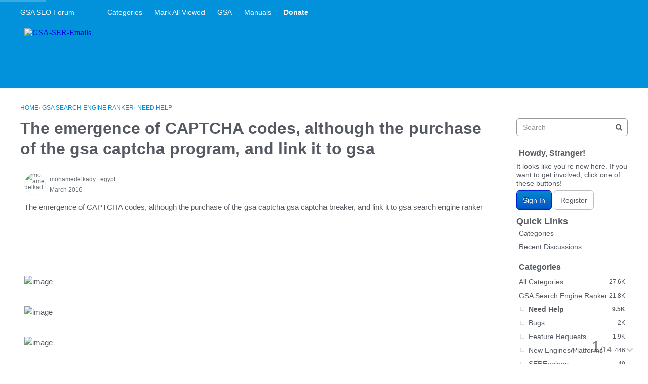

--- FILE ---
content_type: text/html; charset=utf-8
request_url: https://forum.gsa-online.de/discussion/20016/the-emergence-of-captcha-codes-although-the-purchase-of-the-gsa-captcha-program-and-link-it-to-gsa
body_size: 14246
content:
<!DOCTYPE html>
<html lang="en">

<head>
    <meta charset="utf-8">
    <meta http-equiv="X-UA-Compatible" content="IE=edge">
    <title>The emergence of CAPTCHA codes, although the purchase of the gsa captcha program, and link it to gsa — GSA SEO Forum</title>
  <link rel="stylesheet" href="/applications/dashboard/design/style.css?v=2021.012" media="all" static="1" />
  <link rel="stylesheet" href="/applications/dashboard/design/style-compat.css?v=2021.012" media="all" static="1" />
  <link rel="stylesheet" href="/plugins/IndexPhotos/design/indexphotos.css?v=2021.012" media="all" static="1" />
  <link rel="stylesheet" href="/plugins/GooglePrettify/design/prettify.css?v=2021.012" media="all" static="1" />
  <link rel="stylesheet" href="/resources/design/vanillicon.css?v=2021.012" media="all" static="1" />
  <link rel="stylesheet" href="/plugins/editor/design/editor.css?v=2021.012" media="all" static="1" />
  <link rel="stylesheet" href="/applications/vanilla/design/tag.css?v=2021.012" media="all" static="1" />
  <link rel="stylesheet" href="/addons/themes/theme-boilerplate/design/custom.css?v=2021.012" media="all" static="1" />
  <link rel="stylesheet" href="/plugins/InfiniteScroll/design/infinitescroll.css?v=2021.012" media="all" static="1" />
  <link rel="stylesheet" href="/plugins/Buttons/design/buttons.css?v=2021.012" media="all" static="1" />
  <link rel="stylesheet" href="/plugins/Sprites/design/sprites.css?v=2021.012" media="all" static="1" />
  <link rel="stylesheet" href="/applications/vanilla/design/spoilers.css?v=2021.012" media="all" static="1" />
  <link rel="shortcut icon" href="https://forum.gsa-online.de/uploads/favicon_0ef09ad6183d1428525f62725b808970.ico" type="image/x-icon" />
  <link rel="apple-touch-icon-precomposed" href="https://forum.gsa-online.de/uploads/favicon-152-09c012c3194c439b4f25eea7f525a2a3.png" />
  <link rel="canonical" href="https://forum.gsa-online.de/discussion/20016/the-emergence-of-captcha-codes-although-the-purchase-of-the-gsa-captcha-program-and-link-it-to-gsa" />
  <meta property="language" content="en" />
  <meta http-equiv="last-modified" property="last-modified-date" content="2016-05-26" />
  <meta property="og:type" content="article" />
  <meta name="theme-color" content="#b7edf7" />
  <meta property="fb:app_id" content="371462022963231" />
  <meta property="og:site_name" content="GSA SEO Forum" />
  <meta name="twitter:title" property="og:title" content="The emergence of CAPTCHA codes, although the purchase of the gsa captcha program, and link it to gsa" />
  <meta property="og:url" content="https://forum.gsa-online.de/discussion/20016/the-emergence-of-captcha-codes-although-the-purchase-of-the-gsa-captcha-program-and-link-it-to-gsa" />
  <meta name="description" property="og:description" content="The emergence of CAPTCHA codes, although the purchase of the gsa captcha gsa captcha breaker, and link it to gsa search engine ranker" />
  <meta name="twitter:image" property="og:image" content="http://store2.up-00.com/2016-03/145857961751541.jpg" />
  <meta name="twitter:image" property="og:image" content="http://store2.up-00.com/2016-03/145857961776242.jpg" />
  <meta name="twitter:image" property="og:image" content="http://store2.up-00.com/2016-03/145857961809613.jpg" />
  <meta name="twitter:description" content="The emergence of CAPTCHA codes, although the purchase of the gsa captcha gsa captcha breaker, and link it to gsa search engine ranker" />
  <meta name="twitter:card" content="summary_large_image" />
  <script>gdn=window.gdn||{};gdn.meta={"currentThemePath":"\/addons\/themes\/theme-boilerplate","ConfirmDeleteCommentHeading":"Delete Comment","ConfirmDeleteCommentText":"Are you sure you want to delete this comment?","DiscussionID":"20016","Category":"Need Help","ExpandThankList":" Show More","CollapseThankList":" Hide","InfiniteScroll.InDiscussion":true,"InfiniteScroll.CountItems":14,"InfiniteScroll.Page":1,"InfiniteScroll.TotalPages":1,"InfiniteScroll.PerPage":30,"InfiniteScroll.Url":"https:\/\/forum.gsa-online.de\/discussion\/20016\/the-emergence-of-captcha-codes-although-the-purchase-of-the-gsa-captcha-program-and-link-it-to-gsa","InfiniteScroll.HideHead":true,"InfiniteScroll.Treshold":200,"InfiniteScroll.Hotkey":"j","InfiniteScroll.PageNumber":false,"InfiniteScroll.NavStyle":0,"InfiniteScroll.ProgressBg":"#38abe3","InfiniteScroll.Mobile":false,"editorVersion":"1.8.2","editorPluginAssets":"\/plugins\/editor","fileUpload-remove":"Remove file","fileUpload-reattach":"Click to re-attach","fileUpload-inserted":"Inserted","fileUpload-insertedTooltip":"This image has been inserted into the body of text.","wysiwygHelpText":"You are using <a href=\"https:\/\/en.wikipedia.org\/wiki\/WYSIWYG\" target=\"_new\">WYSIWYG<\/a> in your post.","bbcodeHelpText":"You can use <a href=\"http:\/\/en.wikipedia.org\/wiki\/BBCode\" target=\"_new\">BBCode<\/a> in your post.","htmlHelpText":"You can use <a href=\"http:\/\/htmlguide.drgrog.com\/cheatsheet.php\" target=\"_new\">Simple HTML<\/a> in your post.","markdownHelpText":"You can use <a href=\"http:\/\/en.wikipedia.org\/wiki\/Markdown\" target=\"_new\">Markdown<\/a> in your post.","textHelpText":"You are using plain text in your post.","editorWysiwygCSS":"\/plugins\/editor\/design\/wysiwyg.css","canUpload":false,"fileErrorSize":"File size is too large.","fileErrorFormat":"File format is not allowed.","fileErrorAlreadyExists":"File already uploaded.","fileErrorSizeFormat":"File size is too large and format is not allowed.","maxUploadSize":52428800,"editorFileInputName":"editorupload","allowedImageExtensions":"{\"1\":\"jpg\",\"2\":\"jpeg\",\"3\":\"gif\",\"4\":\"png\",\"5\":\"bmp\",\"6\":\"tiff\"}","allowedFileExtensions":"[\"txt\",\"jpg\",\"jpeg\",\"gif\",\"png\",\"bmp\",\"tiff\",\"ico\",\"zip\",\"gz\",\"tar.gz\",\"tgz\",\"psd\",\"ai\",\"fla\",\"swf\",\"pdf\",\"doc\",\"xls\",\"ppt\",\"docx\",\"xlsx\",\"log\",\"rar\",\"7z\"]","maxFileUploads":"20","Spoiler":"Spoiler","show":"show","hide":"hide","AnalyticsTask":"tick","RemoteUrl":"https:\/\/www.gsa-online.de\/en\/gsa-forum\/","Path":"discussion\/20016\/the-emergence-of-captcha-codes-although-the-purchase-of-the-gsa-captcha-program-and-link-it-to-gsa","Query":"","InDashboard":"0","TaggingAdd":false,"TaggingSearchUrl":"\/tags\/search","MaxTagsAllowed":5,"TagHint":"Start to type...","emoji":{"assetPath":"https:\/\/forum.gsa-online.de\/resources\/emoji","format":"<img class=\"emoji\" src=\"%1$s\" title=\"%2$s\" alt=\"%2$s\" height=\"20\" loading=\"lazy\" \/>","emoji":{"smile":"smile.png","smiley":"smiley.png","wink":"wink.png","blush":"blush.png","neutral":"neutral.png","relaxed":"relaxed.png","grin":"grin.png","joy":"joy.png","sweat_smile":"sweat_smile.png","lol":"lol.png","innocent":"innocent.png","naughty":"naughty.png","yum":"yum.png","relieved":"relieved.png","love":"love.png","sunglasses":"sunglasses.png","smirk":"smirk.png","expressionless":"expressionless.png","unamused":"unamused.png","sweat":"sweat.png","pensive":"pensive.png","confused":"confused.png","confounded":"confounded.png","kissing":"kissing.png","kissing_heart":"kissing_heart.png","kissing_smiling_eyes":"kissing_smiling_eyes.png","kissing_closed_eyes":"kissing_closed_eyes.png","tongue":"tongue.png","disappointed":"disappointed.png","worried":"worried.png","angry":"angry.png","rage":"rage.png","cry":"cry.png","persevere":"persevere.png","triumph":"triumph.png","frowning":"frowning.png","anguished":"anguished.png","fearful":"fearful.png","weary":"weary.png","sleepy":"sleepy.png","tired_face":"tired_face.png","grimace":"grimace.png","bawling":"bawling.png","open_mouth":"open_mouth.png","hushed":"hushed.png","cold_sweat":"cold_sweat.png","scream":"scream.png","astonished":"astonished.png","flushed":"flushed.png","sleeping":"sleeping.png","dizzy":"dizzy.png","no_mouth":"no_mouth.png","mask":"mask.png","star":"star.png","cookie":"cookie.png","warning":"warning.png","mrgreen":"mrgreen.png","heart":"heart.png","heartbreak":"heartbreak.png","kiss":"kiss.png","+1":"+1.png","-1":"-1.png","grey_question":"grey_question.png","trollface":"trollface.png","error":"grey_question.png"}},"LastCommentID":131917,"Vanilla_Comments_AutoRefresh":0,"RedirectTo":"","RedirectUrl":"","TransportError":"A fatal error occurred while processing the request.<br \/>The server returned the following response: %s","TransientKey":false,"WebRoot":"https:\/\/forum.gsa-online.de\/","UrlFormat":"\/{Path}","Args":"","ResolvedPath":"vanilla\/discussion\/index","ResolvedArgs":{"DiscussionID":"20016","DiscussionStub":"the-emergence-of-captcha-codes-although-the-purchase-of-the-gsa-captcha-program-and-link-it-to-gsa","Page":""},"SignedIn":0,"ConfirmHeading":"Confirm","ConfirmText":"Are you sure you want to do that?","Okay":"Okay","Cancel":"Cancel","Search":"Search","ui":{"siteName":"GSA SEO Forum","orgName":"GSA SEO Forum","localeKey":"en","themeKey":"theme-boilerplate","mobileThemeKey":"theme-boilerplate","desktopThemeKey":"theme-boilerplate","logo":null,"favIcon":"https:\/\/forum.gsa-online.de\/uploads\/favicon_0ef09ad6183d1428525f62725b808970.ico","shareImage":"https:\/\/forum.gsa-online.de\/uploads\/9b2eef7dd8ae1a16a2713b4847c10c7d.png","bannerImage":null,"mobileAddressBarColor":"#b7edf7","fallbackAvatar":"https:\/\/forum.gsa-online.de\/applications\/dashboard\/design\/images\/defaulticon.png","currentUser":{"userID":0,"name":"guest","email":"guest@example.com","photoUrl":"https:\/\/forum.gsa-online.de\/applications\/dashboard\/design\/images\/defaulticon.png","dateLastActive":null},"editContentTimeout":-1,"bannedPrivateProfile":false,"siteTitle":"GSA SEO & Marketing Forum \ud83d\udcbb","locale":"en","inputFormat":"wysiwyg"},"context":{"host":"","basePath":"","assetPath":"","debug":false,"translationDebug":false,"conversationsEnabled":true,"cacheBuster":"2021.012","staticPathFolder":"","dynamicPathFolder":""},"search":{"defaultScope":"site","supportsScope":false,"activeDriver":"MySQL"},"upload":{"maxSize":52428800,"maxUploads":20,"allowedExtensions":["txt","jpg","jpeg","gif","png","bmp","tiff","ico","zip","gz","tar.gz","tgz","psd","ai","fla","swf","pdf","doc","xls","ppt","docx","xlsx","log","rar","7z"]},"registrationUrl":"\/entry\/register","signInUrl":"\/entry\/signin","signOutUrl":"\/entry\/signout?TransientKey=","featureFlags":{"DeferredLegacyScripts":{"Enabled":true},"UserCards":{"Enabled":true},"useNewSearchPage":{"Enabled":true},"NewQuickLinks":{"Enabled":false},"NewFlyouts":{"Enabled":true},"DataDrivenTitleBar":{"Enabled":false}},"themeFeatures":{"NewFlyouts":true,"SharedMasterView":false,"ProfileHeader":false,"DataDrivenTheme":false,"UserCards":true,"DisableKludgedVars":false,"NewEventsPage":false,"useNewSearchPage":true,"EnhancedAccessibility":false,"NewQuickLinks":false,"NewCategoryDropdown":false,"NewBadgesModule":false,"NewReactionsModule":false},"addonFeatures":{"NewFlyouts":false,"SharedMasterView":false,"ProfileHeader":false,"DataDrivenTheme":false,"UserCards":false,"DisableKludgedVars":false,"NewEventsPage":false,"useNewSearchPage":false,"EnhancedAccessibility":false,"NewQuickLinks":false,"NewCategoryDropdown":false,"NewBadgesModule":false,"NewReactionsModule":false},"siteSection":{"basePath":"","contentLocale":"en","sectionGroup":"vanilla","sectionID":"0","name":"GSA SEO Forum","apps":{"forum":true},"attributes":{"categoryID":-1}},"themePreview":null,"reCaptchaKey":"","useNewFlyouts":true};
gdn.permissions={"permissions":{"discussions.view":true},"bans":[],"isAdmin":false};
</script>
  <script src="/js/library/jquery.js?v=2021.012" static="1" defer="defer"></script>
  <script src="/js/library/jquery.form.js?v=2021.012" static="1" defer="defer"></script>
  <script src="/js/library/jquery.popup.js?v=2021.012" static="1" defer="defer"></script>
  <script src="/js/library/jquery.popin.js?v=2021.012" static="1" defer="defer"></script>
  <script src="/js/library/jquery.gardenhandleajaxform.js?v=2021.012" static="1" defer="defer"></script>
  <script src="/js/library/jquery.atwho.js?v=2021.012" static="1" defer="defer"></script>
  <script src="/js/global.js?v=2021.012" static="1" defer="defer"></script>
  <script src="/js/flyouts.js?v=2021.012" static="1" defer="defer"></script>
  <script src="/js/library/jquery.autosize.min.js?v=2021.012" static="1" defer="defer"></script>
  <script src="/applications/vanilla/js/autosave.js?v=2021.012" static="1" defer="defer"></script>
  <script src="/applications/vanilla/js/discussion.js?v=2021.012" static="1" defer="defer"></script>
  <script src="/plugins/Quotes/js/quotes.js?v=2021.012" static="1" defer="defer"></script>
  <script src="/plugins/GooglePrettify/js/prettify.js?v=2021.012" static="1" defer="defer"></script>
  <script src="/plugins/GooglePrettify/js/jquery.textarea.js?v=2021.012" static="1" defer="defer"></script>
  <script src="/js/library/jquery.expander.js?v=2021.012" static="1" defer="defer"></script>
  <script src="/plugins/InfiniteScroll/js/nanobar.min.js?v=2021.012" static="1" defer="defer"></script>
  <script src="/plugins/InfiniteScroll/js/infinitescroll.js?v=2021.012" static="1" defer="defer"></script>
  <script src="/plugins/editor/js/editor.js?v=2021.012" static="1" defer="defer"></script>
  <script src="/plugins/editor/js/jquery.ui.widget.js?v=2021.012" static="1" defer="defer"></script>
  <script src="/plugins/editor/js/jquery.iframe-transport.js?v=2021.012" static="1" defer="defer"></script>
  <script src="/plugins/editor/js/jquery.fileupload.js?v=2021.012" static="1" defer="defer"></script>
  <script src="/applications/vanilla/js/spoilers.js?v=2021.012" static="1" defer="defer"></script>
  <script src="/applications/vanilla/js/tagging.js?v=2021.012" static="1" defer="defer"></script>
  <script src="/js/library/jquery.tokeninput.js?v=2021.012" static="1" defer="defer"></script>
  <script src="/js/embed_local.js?v=2021.012" static="1" defer="defer"></script>
  <script src="/addons/themes/theme-boilerplate/js/custom.js?v=2021.012" static="1" defer="defer"></script>
  <script>var supportsAllFeatures =
    window.Promise &&
    window.Promise.prototype.finally &&
    window.fetch &&
    window.Symbol &&
    window.CustomEvent &&
    Array.prototype.includes &&
    Element.prototype.remove &&
    Element.prototype.closest &&
    Element.prototype.attachShadow &&
    window.NodeList &&
    NodeList.prototype.forEach
;

if (!supportsAllFeatures) {
    false && console.log("Older browser detected. Initiating polyfills.");
    var head = document.getElementsByTagName('head')[0];
    var script = document.createElement('script');
    script.src = "https://forum.gsa-online.de/dist/polyfills.min.js?h=2021.012";

        script.async = false;
    // document.write has to be used instead of append child for edge & old safari compatibility.
    document.write(script.outerHTML);
} else {
    false && console.log("Modern browser detected. No polyfills necessary");
}

if (!window.onVanillaReady) {
    window.onVanillaReady = function (handler) {
        if (typeof handler !== "function") {
            console.error("Cannot register a vanilla ready handler that is not a function.");
            return;
        }
        document.addEventListener("X-DOMContentReady", function () {
            if (!window.__VANILLA_INTERNAL_IS_READY__) {
                return;
            }
            handler(window.__VANILLA_GLOBALS_DO_NOT_USE_DIRECTLY__);
        })

        if (window.__VANILLA_INTERNAL_IS_READY__) {
            handler(window.__VANILLA_GLOBALS_DO_NOT_USE_DIRECTLY__);
        }
    }
}</script>
  <script src="https://forum.gsa-online.de/api/v2/locales/en/translations.js?h=2021.012" defer="defer"></script>
  <script src="https://forum.gsa-online.de/dist/forum/runtime.b69f4eb5eddd72b3b463.min.js" static="1" defer="defer"></script>
  <script src="https://forum.gsa-online.de/dist/forum/library-00a511ae.2ee335a5f58b027c2fc0.min.js" static="1" defer="defer"></script>
  <script src="https://forum.gsa-online.de/dist/forum/react-df67cafc.9773f6fd8b14cb2a96cd.min.js" static="1" defer="defer"></script>
  <script src="https://forum.gsa-online.de/dist/forum/vendors-27e8e099.53db9c9be42836b255d0.min.js" static="1" defer="defer"></script>
  <script src="https://forum.gsa-online.de/dist/forum/9584.4472ed3bb2cc169e5e8a.min.js" static="1" defer="defer"></script>
  <script src="https://forum.gsa-online.de/dist/forum/864.cb3e9e2e2fb8c8954098.min.js" static="1" defer="defer"></script>
  <script src="https://forum.gsa-online.de/dist/forum/6714.64f93b2d8b5ccbc7235f.min.js" static="1" defer="defer"></script>
  <script src="https://forum.gsa-online.de/dist/forum/6084.d6d81c8ab599da271bb1.min.js" static="1" defer="defer"></script>
  <script src="https://forum.gsa-online.de/dist/forum/library-cc102d41.7c029b39e2303591bcf3.min.js" static="1" defer="defer"></script>
  <script src="https://forum.gsa-online.de/dist/forum/library-6b9cbaae.9e591e0f7716e2169fd7.min.js" static="1" defer="defer"></script>
  <script src="https://forum.gsa-online.de/dist/forum/library-a23e17cc.83ec1bf7b402ed662aaf.min.js" static="1" defer="defer"></script>
  <script src="https://forum.gsa-online.de/dist/forum/library-b3ff4ff5.60e326c8470f0de9614c.min.js" static="1" defer="defer"></script>
  <script src="https://forum.gsa-online.de/dist/forum/library-620da1e1.c7a4eb2d70e4ac2bb9c3.min.js" static="1" defer="defer"></script>
  <script src="https://forum.gsa-online.de/dist/forum/library-222bc760.9d77106fae68c2dbca75.min.js" static="1" defer="defer"></script>
  <script src="https://forum.gsa-online.de/dist/forum/library-e2c80e67.975ea348d9e34adf939b.min.js" static="1" defer="defer"></script>
  <script src="https://forum.gsa-online.de/dist/forum/library-9aa6fe4f.55dd50b74cc90f899d45.min.js" static="1" defer="defer"></script>
  <script src="https://forum.gsa-online.de/dist/forum/library-c19d9c43.856d6c0cb69268192a92.min.js" static="1" defer="defer"></script>
  <script src="https://forum.gsa-online.de/dist/forum/library-c0766001.9d7695ac7b487311eed2.min.js" static="1" defer="defer"></script>
  <script src="https://forum.gsa-online.de/dist/forum/library-c097b2da.e4e73fa8a1038552b2dc.min.js" static="1" defer="defer"></script>
  <script src="https://forum.gsa-online.de/dist/forum/library-c12d084d.c0d55018ce30f0c4b289.min.js" static="1" defer="defer"></script>
  <script src="https://forum.gsa-online.de/dist/forum/library-94031bd7.f3c672b9a423ba5af510.min.js" static="1" defer="defer"></script>
  <script src="https://forum.gsa-online.de/dist/forum/library-bd952247.ce17bcb238ae5d844cb7.min.js" static="1" defer="defer"></script>
  <script src="https://forum.gsa-online.de/dist/forum/library-2da6cbf1.4fe38c5c137a60ebfcb7.min.js" static="1" defer="defer"></script>
  <script src="https://forum.gsa-online.de/dist/forum/library-31062dbb.1fe54cbf4e17ac984b04.min.js" static="1" defer="defer"></script>
  <script src="https://forum.gsa-online.de/dist/forum/library-3f9d9fa6.14e1d70a69d8f07c5d48.min.js" static="1" defer="defer"></script>
  <script src="https://forum.gsa-online.de/dist/forum/library-f6ddf892.db3c986be98d9239d0ae.min.js" static="1" defer="defer"></script>
  <script src="https://forum.gsa-online.de/dist/forum/library-b40b2b97.3f2338b65103907b1157.min.js" static="1" defer="defer"></script>
  <script src="https://forum.gsa-online.de/dist/forum/library-1f0b08b7.1af467584901e952165d.min.js" static="1" defer="defer"></script>
  <script src="https://forum.gsa-online.de/dist/forum/library-fae66388.a1f0d3ab615724d11b26.min.js" static="1" defer="defer"></script>
  <script src="https://forum.gsa-online.de/dist/forum/library-35a1f0cc.4748444efd15bc8a6e3d.min.js" static="1" defer="defer"></script>
  <script src="https://forum.gsa-online.de/dist/forum/library-44153d3c.f5020330475308dc1b22.min.js" static="1" defer="defer"></script>
  <script src="https://forum.gsa-online.de/dist/forum/library-e500ede4.0dbbdbfce6578b4ce3eb.min.js" static="1" defer="defer"></script>
  <script src="https://forum.gsa-online.de/dist/forum/library-02fa3f94.fa314acf4aa57f6e6cae.min.js" static="1" defer="defer"></script>
  <script src="https://forum.gsa-online.de/dist/forum/library-578a3663.d06beb8b43efcfc65ae7.min.js" static="1" defer="defer"></script>
  <script src="https://forum.gsa-online.de/dist/forum/library-ec0f4e61.65111298aa7fad8fbd6e.min.js" static="1" defer="defer"></script>
  <script src="https://forum.gsa-online.de/dist/forum/react-e5bca7e4.795bc9f97a26cf649877.min.js" static="1" defer="defer"></script>
  <script src="https://forum.gsa-online.de/dist/forum/vendors-cdd60c62.d229c85db9405875a144.min.js" static="1" defer="defer"></script>
  <script src="https://forum.gsa-online.de/dist/forum/vendors-bb3d84b5.4b5f0cdd7027e28fee48.min.js" static="1" defer="defer"></script>
  <script src="https://forum.gsa-online.de/dist/forum/vendors-2518c84c.739dbbbc53492b51445d.min.js" static="1" defer="defer"></script>
  <script src="https://forum.gsa-online.de/dist/forum/vendors-059be3de.8b12afafdefe6be38c59.min.js" static="1" defer="defer"></script>
  <script src="https://forum.gsa-online.de/dist/forum/vendors-386b9151.88434f516a837d05fd59.min.js" static="1" defer="defer"></script>
  <script src="https://forum.gsa-online.de/dist/forum/vendors-38d4a983.0324ea3b95d960b69cc7.min.js" static="1" defer="defer"></script>
  <script src="https://forum.gsa-online.de/dist/forum/vendors-2a46b080.db26843432d9e33ae9d4.min.js" static="1" defer="defer"></script>
  <script src="https://forum.gsa-online.de/dist/forum/vendors-59201cde.b78a97d2c93bce60a3b6.min.js" static="1" defer="defer"></script>
  <script src="https://forum.gsa-online.de/dist/forum/vendors-ce605e72.e50f26fb9edc3bacaef4.min.js" static="1" defer="defer"></script>
  <script src="https://forum.gsa-online.de/dist/forum/vendors-7f8a6a3e.90a89f701e1f904d278c.min.js" static="1" defer="defer"></script>
  <script src="https://forum.gsa-online.de/dist/forum/vendors-375fd71e.8321c30cb8ebe309514b.min.js" static="1" defer="defer"></script>
  <script src="https://forum.gsa-online.de/dist/forum/vendors-27545368.f1b319f8cec311de178f.min.js" static="1" defer="defer"></script>
  <script src="https://forum.gsa-online.de/dist/forum/vendors-b0289113.040f2339ddb8bdf35c4b.min.js" static="1" defer="defer"></script>
  <script src="https://forum.gsa-online.de/dist/forum/vendors-866ab763.ea6e0d3920ccee0433ca.min.js" static="1" defer="defer"></script>
  <script src="https://forum.gsa-online.de/dist/forum/vendors-e96e9bea.1519f1dcdcce55e2433b.min.js" static="1" defer="defer"></script>
  <script src="https://forum.gsa-online.de/dist/forum/vendors-e07d7631.f1219358db43eedbda38.min.js" static="1" defer="defer"></script>
  <script src="https://forum.gsa-online.de/dist/forum/addons/vanilla.9d947bead69b3ee6dba2.min.js" static="1" defer="defer"></script>
  <script type="text/javascript">
        function init() {
            $("textarea").not(".Tabby").addClass("Tabby").tabby();
        }
        $(document).on("contentLoad", init);</script>
  <script type="text/javascript">
            function init() {
                $('.Message').each(function () {
                    if ($(this).data('GooglePrettify')) {
                        return;
                    }
                    $(this).data('GooglePrettify', '1');

                    pre = $('pre', this).addClass('prettyprint linenums');

                    // Let prettyprint determine styling, rather than the editor.
                    $('code', this).removeClass('CodeInline');
                    pre.removeClass('CodeBlock');

                    prettyPrint();

                    pre.removeClass('prettyprint');
                });
            }

            $(document).on('contentLoad', init);</script>
  <script src="https://forum.gsa-online.de/dist/forum/addons/dashboard-common.c783937d5e7b1d29848f.min.js" static="1" defer="defer"></script>
  <script src="https://forum.gsa-online.de/dist/forum/addons/dashboard-24a22a71.120579675140260e13ef.min.js" static="1" defer="defer"></script>
  <script src="https://forum.gsa-online.de/dist/forum/addons/dashboard-1b09fbd5.85d0f8252c2e143440f8.min.js" static="1" defer="defer"></script>
  <script src="https://forum.gsa-online.de/dist/forum/addons/dashboard-1fdf87e3.ec24002e696496be5b22.min.js" static="1" defer="defer"></script>
  <script src="https://forum.gsa-online.de/dist/forum/bootstrap.c50183d812aff1e5e83e.min.js" static="1" defer="defer"></script>
  <script>window["__ACTIONS__"]=[{"type":"@@locales\/GET_ALL_DONE","payload":{"result":[{"localeID":"en","localeKey":"en","regionalKey":"en","displayNames":{"en":"English"}}],"params":[]}},{"type":"@@users\/GET_ME_DONE","payload":{"result":{"userID":0,"name":"Guest","photoUrl":"https:\/\/forum.gsa-online.de\/applications\/dashboard\/design\/images\/defaulticon.png","email":null,"dateLastActive":null,"isAdmin":false,"countUnreadNotifications":0,"countUnreadConversations":0,"permissions":["discussions.view"],"extended":{},"ssoID":null},"params":[]}},{"type":"@@users\/GET_PERMISSIONS_DONE","payload":{"result":{"isAdmin":false,"permissions":[{"type":"global","permissions":{"discussions.view":true}},{"type":"category","id":33,"permissions":{"discussions.view":true}},{"type":"category","id":22,"permissions":{"discussions.view":true}}],"junctions":{"category":[22,23,33]},"junctionAliases":{"category":[]}},"params":[]}},{"type":"@@themes\/GET_DONE","payload":{"result":{"themeID":"theme-boilerplate","type":"themeFile","name":"Theme Boilerplate","version":"3.1.2","revisionID":null,"revisionName":null,"insertUser":null,"dateInserted":null,"current":true,"active":true,"parentTheme":null,"assets":{"header":{"url":"https:\/\/forum.gsa-online.de\/api\/v2\/themes\/theme-boilerplate\/assets\/header.html?v=3.1.2-2021.012","type":"html","content-type":"text\/html"},"footer":{"url":"https:\/\/forum.gsa-online.de\/api\/v2\/themes\/theme-boilerplate\/assets\/footer.html?v=3.1.2-2021.012","type":"html","content-type":"text\/html"},"variables":{"url":"https:\/\/forum.gsa-online.de\/api\/v2\/themes\/theme-boilerplate\/assets\/variables.json?v=3.1.2-2021.012","type":"json","content-type":"application\/json","data":{"quickLinks":{"links":[{"name":"All Categories","url":"\/categories","id":"all-categories","countLimit":null},{"name":"Recent Discussions","url":"\/discussions","id":"recent-discussions","countLimit":null},{"name":"Activity","url":"\/activity","id":"activity","countLimit":null}],"counts":{"all-categories":null,"recent-discussions":null,"activity":null}}}},"fonts":{"url":"https:\/\/forum.gsa-online.de\/api\/v2\/themes\/theme-boilerplate\/assets\/fonts.json?v=3.1.2-2021.012","type":"json","content-type":"application\/json","data":[]},"scripts":{"url":"https:\/\/forum.gsa-online.de\/api\/v2\/themes\/theme-boilerplate\/assets\/scripts.json?v=3.1.2-2021.012","type":"json","content-type":"application\/json"},"styles":{"url":"https:\/\/forum.gsa-online.de\/api\/v2\/themes\/theme-boilerplate\/assets\/styles.css?v=3.1.2-2021.012","type":"css","content-type":"text\/css"},"javascript":{"url":"https:\/\/forum.gsa-online.de\/api\/v2\/themes\/theme-boilerplate\/assets\/javascript.js?v=3.1.2-2021.012","type":"js","content-type":"application\/javascript"}},"preview":{"info":{"Description":{"type":"description","value":"A SCSS boilerplate for vanilla responsive themes."},"Authors":{"type":"string","value":"Adam (charrondev) Charron, Isis (igraziatto) Graziatto"}},"imageUrl":"\/addons\/themes\/theme-boilerplate\/screenshot.png","variables":{"globalPrimary":null,"globalBg":"#fff","globalFg":"#555a62","titleBarBg":null,"titleBarFg":null,"backgroundImage":null}},"features":{"NewFlyouts":true,"SharedMasterView":false,"ProfileHeader":false,"DataDrivenTheme":false,"UserCards":true,"DisableKludgedVars":false,"NewEventsPage":false,"useNewSearchPage":true,"EnhancedAccessibility":false,"NewQuickLinks":false,"NewCategoryDropdown":false,"NewBadgesModule":false,"NewReactionsModule":false},"supportedSections":[]},"params":{"key":{"themeID":"theme-boilerplate","type":"themeFile","name":"Theme Boilerplate","version":"3.1.2","revisionID":null,"revisionName":null,"insertUser":null,"dateInserted":null,"current":true,"active":true,"parentTheme":null,"assets":{"header":{"url":"https:\/\/forum.gsa-online.de\/api\/v2\/themes\/theme-boilerplate\/assets\/header.html?v=3.1.2-2021.012","type":"html","content-type":"text\/html"},"footer":{"url":"https:\/\/forum.gsa-online.de\/api\/v2\/themes\/theme-boilerplate\/assets\/footer.html?v=3.1.2-2021.012","type":"html","content-type":"text\/html"},"variables":{"url":"https:\/\/forum.gsa-online.de\/api\/v2\/themes\/theme-boilerplate\/assets\/variables.json?v=3.1.2-2021.012","type":"json","content-type":"application\/json","data":{"quickLinks":{"links":[{"name":"All Categories","url":"\/categories","id":"all-categories","countLimit":null},{"name":"Recent Discussions","url":"\/discussions","id":"recent-discussions","countLimit":null},{"name":"Activity","url":"\/activity","id":"activity","countLimit":null}],"counts":{"all-categories":null,"recent-discussions":null,"activity":null}}}},"fonts":{"url":"https:\/\/forum.gsa-online.de\/api\/v2\/themes\/theme-boilerplate\/assets\/fonts.json?v=3.1.2-2021.012","type":"json","content-type":"application\/json","data":[]},"scripts":{"url":"https:\/\/forum.gsa-online.de\/api\/v2\/themes\/theme-boilerplate\/assets\/scripts.json?v=3.1.2-2021.012","type":"json","content-type":"application\/json"},"styles":{"url":"https:\/\/forum.gsa-online.de\/api\/v2\/themes\/theme-boilerplate\/assets\/styles.css?v=3.1.2-2021.012","type":"css","content-type":"text\/css"},"javascript":{"url":"https:\/\/forum.gsa-online.de\/api\/v2\/themes\/theme-boilerplate\/assets\/javascript.js?v=3.1.2-2021.012","type":"js","content-type":"application\/javascript"}},"preview":{"info":{"Description":{"type":"description","value":"A SCSS boilerplate for vanilla responsive themes."},"Authors":{"type":"string","value":"Adam (charrondev) Charron, Isis (igraziatto) Graziatto"}},"imageUrl":"\/addons\/themes\/theme-boilerplate\/screenshot.png","variables":{"globalPrimary":null,"globalBg":"#fff","globalFg":"#555a62","titleBarBg":null,"titleBarFg":null,"backgroundImage":null}},"features":{"NewFlyouts":true,"SharedMasterView":false,"ProfileHeader":false,"DataDrivenTheme":false,"UserCards":true,"DisableKludgedVars":false,"NewEventsPage":false,"useNewSearchPage":true,"EnhancedAccessibility":false,"NewQuickLinks":false,"NewCategoryDropdown":false,"NewBadgesModule":false,"NewReactionsModule":false},"supportedSections":[]}}}}];
</script>
  <script type="application/ld+json">{"mainEntityOfPage":"https:\/\/forum.gsa-online.de\/discussion\/20016\/the-emergence-of-captcha-codes-although-the-purchase-of-the-gsa-captcha-program-and-link-it-to-gsa","url":"https:\/\/forum.gsa-online.de\/discussion\/20016\/the-emergence-of-captcha-codes-although-the-purchase-of-the-gsa-captcha-program-and-link-it-to-gsa","headline":"The emergence of CAPTCHA codes, although the purchase of the gsa captcha program, and link it to gsa","text":"The emergence of CAPTCHA codes, although the purchase of the gsa captcha\u00a0gsa captcha breaker, and link it to\u00a0gsa search engine ranker","dateCreated":"2016-03-21 17:37:59+02:00","author":{"@context":"https:\/\/schema.org","@type":"Person","name":"mohamedelkady","url":"https:\/\/forum.gsa-online.de\/profile\/mohamedelkady","image":"\/\/graph.facebook.com\/1574116019574534\/picture?width=200&height=200"},"@context":"https:\/\/schema.org","@type":"DiscussionForumPosting"}</script>
  <noscript><style>body {visibility: visible !important;}</style></noscript>
<!-- Preload links, scripts, and stylesheets -->


    <meta name="viewport" content="width=device-width, initial-scale=1">
    <link href="https://fonts.googleapis.com/css?family=Open+Sans:400,400i,600,700,700i" rel="stylesheet">
    <script async src="/js/modlinks.js"></script> 
</head>


<body id="vanilla_discussion_index" class="Vanilla Discussion isDesktop index Section-Discussion Section-Category-i-need-help Section-Discussion Section-Category-i-need-help UserLoggedOut locale-en ">
<a href="#MainContent" class="Button Primary btn button-skipToContent sr-only SrOnly">Skip to content</a>

    <!--[if lt IE 9]>
      <p class="browsehappy">You are using an <strong>outdated</strong> browser. Please <a href="http://browsehappy.com/">upgrade your browser</a> to improve your experience.</p>
    <![endif]-->

    <div class="Frame" id="page">
        <div class="Frame-top">
                            <div class="Frame-header">
                    <header id="MainHeader" class="Header">
                        <div class="Container">
                            <div class="row">
                                <div class="Hamburger">
                                    <button class="Hamburger Hamburger-menuXcross" id="menu-button" aria-label="toggle menu">
                                        <span class="Hamburger-menuLines" aria-hidden="true"/>
                                        <span class="Hamburger-visuallyHidden sr-only">
                                            toggle menu
                                        </span>
                                    </button>
                                </div>
                                <a href="/" class="Header-logo">
                                    GSA SEO Forum
                                </a>
                                <a href="/" class="Header-logo mobile">
                                    GSA SEO Forum
                                </a>
                                <nav class="Header-desktopNav">
                                  <div class='Navigation-linkContainer'><a href='/categories' class='Navigation-link '>Categories</a></div>
                                  <div class='Navigation-linkContainer'><a href='/discussions/markallviewed' class='Navigation-link MarkAllViewed Hijack'>Mark All Viewed</a></div> 
                                  <div class='Navigation-linkContainer'><a href='https://www.gsa-online.de/' class='Navigation-link'>GSA</a></div>
                                  <div class='Navigation-linkContainer'><a href='https://docu.gsa-online.de/' class='Navigation-link'>Manuals</a></div>
                                  <div class='Navigation-linkContainer'><a href='https://www.paypal.com/cgi-bin/webscr?cmd=_donations&amp;business=info%40gsa%2donline%2ede&amp;lc=US&amp;item_name=GSA%20Software%20Development&amp;no_note=0&amp;currency_code=USD&amp;bn=PP%2dDonationsBF%3abtn_donate_SM%2egif%3aNonHostedGuest' class='Navigation-link'><strong>Donate</strong></a></div>
                                </nav>
                                <div class="Header-flexSpacer"></div>
                                <div class="Header-right">
                                    <span data-react='subcommunity-chooser' data-props='{"buttonType":"titleBarLink","buttonClass":"Header-desktopCommunityChooser"}'></span>
                                                                    </div>
                            </div>
                        </div>
                        <div class="Container">
                                <iframe id="bannertop" src="/banner/?t=top" width="755" height="120"></iframe>
                        </div>
                        <nav class="Navigation needsInitialization js-nav">
                            <div class="Container">
                                <div class='Navigation-linkContainer'>
                                  <div class='Navigation-linkContainer'><a href='/categories' class='Navigation-link '>Categories</a></div>
                                  <div class='Navigation-linkContainer'><a href='/discussions/markallviewed' class='Navigation-link MarkAllViewed Hijack'>Mark All Viewed</a></div> 
                                  <div class='Navigation-linkContainer'><a href='https://www.gsa-online.de/' class='Navigation-link'>GSA</a></div>
                                  <div class='Navigation-linkContainer'><a href='https://docu.gsa-online.de/' class='Navigation-link'>Manuals</a></div>
                                  <div class='Navigation-linkContainer'><a href='https://blockchain.com/btc/payment_request?address=1JkMTEh54NwJnb5pf3nKfT9sx5uKZ6xGnt&amount=0.00234062&message=Donation' class='Navigation-link'>Donate BTC</a></div>
                                  <div class='Navigation-linkContainer'><a href='https://www.paypal.com/cgi-bin/webscr?cmd=_donations&amp;business=info%40gsa%2donline%2ede&amp;lc=US&amp;item_name=GSA%20Software%20Development&amp;no_note=0&amp;currency_code=USD&amp;bn=PP%2dDonationsBF%3abtn_donate_SM%2egif%3aNonHostedGuest' class='Navigation-link'>Donate PayPal</a></div>
                                                                      <div class='Navigation-linkContainer'><a href='/entry/signin' class='Navigation-link'>Sign In</a></div>
                                    <div class='Navigation-linkContainer'><a href='/entry/register' class='Navigation-link'>Register</a></div>
                                                                  </div>
                            </div>
                        </nav>
                        <nav class="mobileMebox js-mobileMebox needsInitialization">
                            <div class="Container">
                                <div class="MeBox MeBox-SignIn"><div class="SignInLinks"><a href="/entry/signin?Target=discussion%2F20016%2Fthe-emergence-of-captcha-codes-although-the-purchase-of-the-gsa-captcha-program-and-link-it-to-gsa" class=" SignInPopup" rel="nofollow">Sign In</a> <span class="Bullet">&middot;</span> <a href="/entry/register?Target=discussion%2F20016%2Fthe-emergence-of-captcha-codes-although-the-purchase-of-the-gsa-captcha-program-and-link-it-to-gsa" class="ApplyButton" rel="nofollow">Register</a> </div> <div class="SignInIcons"></div></div>
                                <button class="mobileMebox-buttonClose Close">
                                    <span>×</span>
                                </button>
                            </div>
                        </nav>
                    </header>
                </div>
                        <div class="Frame-body">
                <div class="Frame-content">
                    <div class="Container">
                        <div class="Frame-contentWrap">
                            <div class="Frame-details">
                                                                    <div class="Frame-row">
                                        <nav class="BreadcrumbsBox">
                                            <span class="Breadcrumbs" itemscope itemtype="http://schema.org/BreadcrumbList"><span class="CrumbLabel HomeCrumb"><a href="https://forum.gsa-online.de/"><span>Home</span></a></span><span itemprop="itemListElement" itemscope itemtype="http://schema.org/ListItem"><meta itemprop="position" content="1" /><span class="Crumb">›</span> <span class="CrumbLabel Category-gsa-search-engine-ranker"><a itemprop="item" href="https://forum.gsa-online.de/categories/gsa-search-engine-ranker"><span itemprop="name">GSA Search Engine Ranker</span></a></span></span><span itemprop="itemListElement" itemscope itemtype="http://schema.org/ListItem"><meta itemprop="position" content="2" /><span class="Crumb">›</span> <span class="CrumbLabel Category-i-need-help Last"><a itemprop="item" href="https://forum.gsa-online.de/categories/i-need-help"><span itemprop="name">Need Help</span></a></span></span></span>
                                        </nav>
                                    </div>
                                                                                                    <div class="Frame-row SearchBoxMobile">
                                                                                    <div class="SearchBox js-sphinxAutoComplete" role="search">
                                                                                                    <form method="get" action="/search" autocomplete="off" >
<div>
<input type="text" id="Form_Search" name="Search" value="" placeholder="Search" accesskey="/" aria-label="Enter your search term." title="Enter your search term." role="searchbox" class="InputBox js-search isWysiwyg" /><input type="submit" id="Form_Go" name="" aria-label="Search" class="Button" value="Go" />
</div>
</form>
                                                                                            </div>
                                                                            </div>
                                                                <div class="Frame-row">
                                    <main id="MainContent" class="Content MainContent">
                                                                                <div class="MessageList Discussion"><div id="Item_0" class="PageTitle pageHeadingBox isLarge"><div class="Options"></div><h1>The emergence of CAPTCHA codes, although the purchase of the gsa captcha program, and link it to gsa</h1></div><div id="Discussion_20016" class="Item ItemDiscussion noPhotoWrap pageBox">
    <div class="Discussion">
        <div class="Item-Header DiscussionHeader">
                                    <div class="AuthorWrap">
                <span class="Author">
                    <a title="mohamedelkady" href="/profile/mohamedelkady" class="PhotoWrap js-userCard" aria-label="User: &quot;mohamedelkady&quot;" data-userid="13763"><img src="//graph.facebook.com/1574116019574534/picture?width=200&amp;height=200" alt="mohamedelkady" class="ProfilePhoto ProfilePhotoMedium" data-fallback="avatar" loading="lazy" /></a><a href="/profile/mohamedelkady" class="Username js-userCard" data-userid="13763">mohamedelkady</a>                </span>
                <span class="AuthorInfo">
                    <span class="MItem AuthorLocation">egypt</span>                </span>
            </div>
            <div class="Meta DiscussionMeta">
                <span class="MItem DateCreated">
                    <a href="https://forum.gsa-online.de/discussion/20016/the-emergence-of-captcha-codes-although-the-purchase-of-the-gsa-captcha-program-and-link-it-to-gsa" class="Permalink" rel="nofollow"><time title="March 21, 2016 5:37PM" datetime="2016-03-21T17:37:59+00:00">March 2016</time></a>                </span>
                                 <span class="MItem Category"> in <a href="https://forum.gsa-online.de/categories/i-need-help" aria-label="Category: &amp;quot;Need Help&amp;quot;">Need Help</a></span>             </div>
                    </div>
                <div class="Item-BodyWrap">
            <div class="Item-Body">
                <div class="Message userContent">
                    <div>The emergence of CAPTCHA codes, although the purchase of the gsa captcha gsa captcha breaker, and link it to gsa search engine ranker<br></div><div><br></div><div><br></div><div><br></div><div><img loading="lazy" src="http://store2.up-00.com/2016-03/145857961751541.jpg" alt="image" class="embedImage-img importedEmbed-img"></img><br></div><div><img loading="lazy" src="http://store2.up-00.com/2016-03/145857961776242.jpg" alt="image" class="embedImage-img importedEmbed-img"></img><br></div><div><img loading="lazy" src="http://store2.up-00.com/2016-03/145857961809613.jpg" alt="image" class="embedImage-img importedEmbed-img"></img><br></div>                </div>
                <div class="Reactions"></div>            </div>
        </div>
    </div>
</div>
</div><div class="CommentsWrap"><span class="BeforeCommentHeading"></span><div class="DataBox DataBox-Comments"><h2 class="CommentHeading">Comments</h2>            <ul class="MessageList DataList Comments pageBox">
                        <li class="Item Alt ItemComment noPhotoWrap pageBox" id="Comment_128577">
            <div class="Comment">

                                                    <div class="Options">
                                            </div>
                                                <div class="Item-Header CommentHeader">
                                                            <div class="AuthorWrap">
                        <span class="Author">
                           <a title="Sven" href="/profile/Sven" class="PhotoWrap js-userCard" aria-label="User: &quot;Sven&quot;" data-userid="1"><img src="https://forum.gsa-online.de/uploads/userpics/411/n34NIFCJ36U2Z.png" alt="Sven" class="ProfilePhoto ProfilePhotoMedium" data-fallback="avatar" loading="lazy" /></a><a href="/profile/Sven" class="Username js-userCard" data-userid="1">Sven</a>                        </span>
                        <span class="AuthorInfo">
                             <span class="MItem AuthorLocation">www.GSA-Online.de</span>                        </span>
                    </div>
                    <div class="Meta CommentMeta CommentInfo">
                        <span class="MItem DateCreated">
                           <a href="/discussion/comment/128577/#Comment_128577" class="Permalink" name="Item_1" rel="nofollow"><time title="March 21, 2016 6:03PM" datetime="2016-03-21T18:03:17+00:00">March 2016</time></a>                        </span>
                                                                    </div>
                                                        </div>
                <div class="Item-BodyWrap">
                    <div class="Item-Body">
                        <div class="Message userContent">
                            go into project settings and turn the box “<em>If a form field can`t be filled</em>” from “<em>Ask User</em>” to “<em>Random</em>”.
                        </div>
                        <div class="Reactions"></div>                    </div>
                </div>
            </div>
        </li>
                <li class="Item ItemComment noPhotoWrap isOriginalPoster pageBox" id="Comment_128635">
            <div class="Comment">

                                                    <div class="Options">
                                            </div>
                                                <div class="Item-Header CommentHeader">
                                                            <div class="AuthorWrap">
                        <span class="Author">
                           <a title="mohamedelkady" href="/profile/mohamedelkady" class="PhotoWrap js-userCard" aria-label="User: &quot;mohamedelkady&quot;" data-userid="13763"><img src="//graph.facebook.com/1574116019574534/picture?width=200&amp;height=200" alt="mohamedelkady" class="ProfilePhoto ProfilePhotoMedium" data-fallback="avatar" loading="lazy" /></a><a href="/profile/mohamedelkady" class="Username js-userCard" data-userid="13763">mohamedelkady</a>                        </span>
                        <span class="AuthorInfo">
                             <span class="MItem AuthorLocation">egypt</span>                        </span>
                    </div>
                    <div class="Meta CommentMeta CommentInfo">
                        <span class="MItem DateCreated">
                           <a href="/discussion/comment/128635/#Comment_128635" class="Permalink" name="Item_2" rel="nofollow"><time title="March 22, 2016 9:15PM" datetime="2016-03-22T21:15:23+00:00">March 2016</time></a>                        </span>
                                                                    </div>
                                                        </div>
                <div class="Item-BodyWrap">
                    <div class="Item-Body">
                        <div class="Message userContent">
                            <span style="font-family: Arial, Verdana;">Illustrative image please</span>                        </div>
                        <div class="Reactions"></div>                    </div>
                </div>
            </div>
        </li>
                <li class="Item Alt ItemComment noPhotoWrap pageBox" id="Comment_128643">
            <div class="Comment">

                                                    <div class="Options">
                                            </div>
                                                <div class="Item-Header CommentHeader">
                                                            <div class="AuthorWrap">
                        <span class="Author">
                           <a title="Trevor_Bandura" href="/profile/Trevor_Bandura" class="PhotoWrap js-userCard" aria-label="User: &quot;Trevor_Bandura&quot;" data-userid="3271"><img src="//forum.gsa-online.de/cache/vanilliconproxy/e75e0dc8b6f33ac8d1a6f9799336be90" alt="Trevor_Bandura" class="ProfilePhoto ProfilePhotoMedium" data-fallback="avatar" loading="lazy" /></a><a href="/profile/Trevor_Bandura" class="Username js-userCard" data-userid="3271">Trevor_Bandura</a>                        </span>
                        <span class="AuthorInfo">
                             <span class="MItem AuthorLocation">267,647 NEW GSA SER Verified List</span>                        </span>
                    </div>
                    <div class="Meta CommentMeta CommentInfo">
                        <span class="MItem DateCreated">
                           <a href="/discussion/comment/128643/#Comment_128643" class="Permalink" name="Item_3" rel="nofollow"><time title="March 22, 2016 11:43PM" datetime="2016-03-22T23:43:41+00:00">March 2016</time></a>                        </span>
                                                                    </div>
                                                        </div>
                <div class="Item-BodyWrap">
                    <div class="Item-Body">
                        <div class="Message userContent">
                            <img loading="lazy" src="http://i.imgur.com/0CAoLaX.png" alt="image" class="embedImage-img importedEmbed-img"></img>                        </div>
                        <div class="Reactions"></div>                    </div>
                </div>
            </div>
        </li>
                <li class="Item ItemComment noPhotoWrap isOriginalPoster pageBox" id="Comment_128782">
            <div class="Comment">

                                                    <div class="Options">
                                            </div>
                                                <div class="Item-Header CommentHeader">
                                                            <div class="AuthorWrap">
                        <span class="Author">
                           <a title="mohamedelkady" href="/profile/mohamedelkady" class="PhotoWrap js-userCard" aria-label="User: &quot;mohamedelkady&quot;" data-userid="13763"><img src="//graph.facebook.com/1574116019574534/picture?width=200&amp;height=200" alt="mohamedelkady" class="ProfilePhoto ProfilePhotoMedium" data-fallback="avatar" loading="lazy" /></a><a href="/profile/mohamedelkady" class="Username js-userCard" data-userid="13763">mohamedelkady</a>                        </span>
                        <span class="AuthorInfo">
                             <span class="MItem AuthorLocation">egypt</span>                        </span>
                    </div>
                    <div class="Meta CommentMeta CommentInfo">
                        <span class="MItem DateCreated">
                           <a href="/discussion/comment/128782/#Comment_128782" class="Permalink" name="Item_4" rel="nofollow"><time title="March 26, 2016 1:54AM" datetime="2016-03-26T01:54:23+00:00">March 2016</time></a>                        </span>
                                                                    </div>
                                                        </div>
                <div class="Item-BodyWrap">
                    <div class="Item-Body">
                        <div class="Message userContent">
                            <span style="font-family: Arial, Verdana;">Thanks </span><a rel="nofollow" href="https://forum.gsa-online.de/profile/3271/Trevor_Bandura">Trevor_Bandura</a>                         </div>
                        <div class="Reactions"></div>                    </div>
                </div>
            </div>
        </li>
                <li class="Item Alt ItemComment noPhotoWrap isOriginalPoster pageBox" id="Comment_128783">
            <div class="Comment">

                                                    <div class="Options">
                                            </div>
                                                <div class="Item-Header CommentHeader">
                                                            <div class="AuthorWrap">
                        <span class="Author">
                           <a title="mohamedelkady" href="/profile/mohamedelkady" class="PhotoWrap js-userCard" aria-label="User: &quot;mohamedelkady&quot;" data-userid="13763"><img src="//graph.facebook.com/1574116019574534/picture?width=200&amp;height=200" alt="mohamedelkady" class="ProfilePhoto ProfilePhotoMedium" data-fallback="avatar" loading="lazy" /></a><a href="/profile/mohamedelkady" class="Username js-userCard" data-userid="13763">mohamedelkady</a>                        </span>
                        <span class="AuthorInfo">
                             <span class="MItem AuthorLocation">egypt</span>                        </span>
                    </div>
                    <div class="Meta CommentMeta CommentInfo">
                        <span class="MItem DateCreated">
                           <a href="/discussion/comment/128783/#Comment_128783" class="Permalink" name="Item_5" rel="nofollow"><time title="March 26, 2016 2:02AM" datetime="2016-03-26T02:02:11+00:00">March 2016</time></a>                        </span>
                                                                    </div>
                                                        </div>
                <div class="Item-BodyWrap">
                    <div class="Item-Body">
                        <div class="Message userContent">
                            <div>When I start a new project</div><div>Are not building links from comments only</div><div>And it refuses to build links in other ways</div><div>social bookmark</div><div>wiki</div><div>web 2</div>                        </div>
                        <div class="Reactions"></div>                    </div>
                </div>
            </div>
        </li>
                <li class="Item ItemComment noPhotoWrap isOriginalPoster pageBox" id="Comment_129373">
            <div class="Comment">

                                                    <div class="Options">
                                            </div>
                                                <div class="Item-Header CommentHeader">
                                                            <div class="AuthorWrap">
                        <span class="Author">
                           <a title="mohamedelkady" href="/profile/mohamedelkady" class="PhotoWrap js-userCard" aria-label="User: &quot;mohamedelkady&quot;" data-userid="13763"><img src="//graph.facebook.com/1574116019574534/picture?width=200&amp;height=200" alt="mohamedelkady" class="ProfilePhoto ProfilePhotoMedium" data-fallback="avatar" loading="lazy" /></a><a href="/profile/mohamedelkady" class="Username js-userCard" data-userid="13763">mohamedelkady</a>                        </span>
                        <span class="AuthorInfo">
                             <span class="MItem AuthorLocation">egypt</span>                        </span>
                    </div>
                    <div class="Meta CommentMeta CommentInfo">
                        <span class="MItem DateCreated">
                           <a href="/discussion/comment/129373/#Comment_129373" class="Permalink" name="Item_6" rel="nofollow"><time title="April 4, 2016 1:53PM" datetime="2016-04-04T13:53:24+00:00">April 2016</time></a>                        </span>
                                                                    </div>
                                                        </div>
                <div class="Item-BodyWrap">
                    <div class="Item-Body">
                        <div class="Message userContent">
                            ?                        </div>
                        <div class="Reactions"></div>                    </div>
                </div>
            </div>
        </li>
                <li class="Item Alt ItemComment noPhotoWrap isOriginalPoster pageBox" id="Comment_131006">
            <div class="Comment">

                                                    <div class="Options">
                                            </div>
                                                <div class="Item-Header CommentHeader">
                                                            <div class="AuthorWrap">
                        <span class="Author">
                           <a title="mohamedelkady" href="/profile/mohamedelkady" class="PhotoWrap js-userCard" aria-label="User: &quot;mohamedelkady&quot;" data-userid="13763"><img src="//graph.facebook.com/1574116019574534/picture?width=200&amp;height=200" alt="mohamedelkady" class="ProfilePhoto ProfilePhotoMedium" data-fallback="avatar" loading="lazy" /></a><a href="/profile/mohamedelkady" class="Username js-userCard" data-userid="13763">mohamedelkady</a>                        </span>
                        <span class="AuthorInfo">
                             <span class="MItem AuthorLocation">egypt</span>                        </span>
                    </div>
                    <div class="Meta CommentMeta CommentInfo">
                        <span class="MItem DateCreated">
                           <a href="/discussion/comment/131006/#Comment_131006" class="Permalink" name="Item_7" rel="nofollow"><time title="May 7, 2016 1:06AM" datetime="2016-05-07T01:06:57+00:00">May 2016</time></a>                        </span>
                                                                    </div>
                                                        </div>
                <div class="Item-BodyWrap">
                    <div class="Item-Body">
                        <div class="Message userContent">
                            <div><span style="font-family: Arial, Verdana;">Where is the problem</span><br></div><div><span style="font-family: Arial, Verdana;">gsa captcha breaker does not work </span><br></div><div><span style="font-family: Arial, Verdana;"><br></span></div><div><span style="font-family: Arial, Verdana;">Are there specific settings are correct</span><br></div><div><span style="font-family: Arial, Verdana;"><br></span></div><div><span style="font-family: Arial, Verdana;"><a href="http://store1.up-00.com/2016-05/1462583048941.jpg" rel="nofollow">http://store1.up-00.com/2016-05/1462583048941.jpg</a></span><br></div><div><br></div><div><span style="font-family: Arial, Verdana;"><a href="http://store2.up-00.com/2016-05/1462582489431.jpg" rel="nofollow">http://store2.up-00.com/2016-05/1462582489431.jpg</a></span><br></div><div><span style="font-family: Arial, Verdana;"><br></span></div><div><span style="font-family: Arial, Verdana;"><a href="http://store2.up-00.com/2016-05/1462582489552.jpg" rel="nofollow">http://store2.up-00.com/2016-05/1462582489552.jpg</a></span><br></div><div><span style="font-family: Arial, Verdana;"><br></span></div><div><span style="font-family: Arial, Verdana;"><a href="http://store2.up-00.com/2016-05/1462582489623.jpg" rel="nofollow">http://store2.up-00.com/2016-05/1462582489623.jpg</a></span><br></div><div><span style="font-family: Arial, Verdana;"><br></span></div><div><span style="font-family: Arial, Verdana;"><br></span></div>                        </div>
                        <div class="Reactions"></div>                    </div>
                </div>
            </div>
        </li>
                <li class="Item ItemComment noPhotoWrap isOriginalPoster pageBox" id="Comment_131007">
            <div class="Comment">

                                                    <div class="Options">
                                            </div>
                                                <div class="Item-Header CommentHeader">
                                                            <div class="AuthorWrap">
                        <span class="Author">
                           <a title="mohamedelkady" href="/profile/mohamedelkady" class="PhotoWrap js-userCard" aria-label="User: &quot;mohamedelkady&quot;" data-userid="13763"><img src="//graph.facebook.com/1574116019574534/picture?width=200&amp;height=200" alt="mohamedelkady" class="ProfilePhoto ProfilePhotoMedium" data-fallback="avatar" loading="lazy" /></a><a href="/profile/mohamedelkady" class="Username js-userCard" data-userid="13763">mohamedelkady</a>                        </span>
                        <span class="AuthorInfo">
                             <span class="MItem AuthorLocation">egypt</span>                        </span>
                    </div>
                    <div class="Meta CommentMeta CommentInfo">
                        <span class="MItem DateCreated">
                           <a href="/discussion/comment/131007/#Comment_131007" class="Permalink" name="Item_8" rel="nofollow"><time title="May 7, 2016 1:11AM" datetime="2016-05-07T01:11:28+00:00">May 2016</time></a>                        </span>
                                                                    </div>
                                                        </div>
                <div class="Item-BodyWrap">
                    <div class="Item-Body">
                        <div class="Message userContent">
                            <div><br></div><div><div>Where is the problem<br></div><div>gsa captcha breaker does not work <br></div><div><br></div><div>Are there specific settings are correct</div></div><div><br></div><div><img loading="lazy" src="http://store1.up-00.com/2016-05/146258330761.jpg" alt="image" class="embedImage-img importedEmbed-img"></img><br></div><div><br></div><div><img loading="lazy" src="http://store1.up-00.com/2016-05/1462583307732.jpg" alt="image" class="embedImage-img importedEmbed-img"></img><br></div><div><br></div><div><img loading="lazy" src="http://store1.up-00.com/2016-05/1462583307934.jpg" alt="image" class="embedImage-img importedEmbed-img"></img><br></div><div><img loading="lazy" src="http://store1.up-00.com/2016-05/1462583307823.jpg" alt="image" class="embedImage-img importedEmbed-img"></img><br></div>                        </div>
                        <div class="Reactions"></div>                    </div>
                </div>
            </div>
        </li>
                <li class="Item Alt ItemComment noPhotoWrap pageBox" id="Comment_131011">
            <div class="Comment">

                                                    <div class="Options">
                                            </div>
                                                <div class="Item-Header CommentHeader">
                                                            <div class="AuthorWrap">
                        <span class="Author">
                           <a title="Doon" href="/profile/Doon" class="PhotoWrap js-userCard" aria-label="User: &quot;Doon&quot;" data-userid="13798"><img src="//graph.facebook.com/1045701125487914/picture?width=200&amp;height=200" alt="Doon" class="ProfilePhoto ProfilePhotoMedium" data-fallback="avatar" loading="lazy" /></a><a href="/profile/Doon" class="Username js-userCard" data-userid="13798">Doon</a>                        </span>
                        <span class="AuthorInfo">
                             <span class="MItem AuthorLocation">Netherlands</span>                        </span>
                    </div>
                    <div class="Meta CommentMeta CommentInfo">
                        <span class="MItem DateCreated">
                           <a href="/discussion/comment/131011/#Comment_131011" class="Permalink" name="Item_9" rel="nofollow"><time title="May 7, 2016 2:21AM" datetime="2016-05-07T02:21:35+00:00">May 2016</time></a>                        </span>
                                                                    </div>
                                                        </div>
                <div class="Item-BodyWrap">
                    <div class="Item-Body">
                        <div class="Message userContent">
                            sometimes this happens..<br><br><br>close both programs..<br>than restart one by one and richt click "open as administrator" <br><br>if it still doesnt work emulate decapther or some other crap service like fucking DEATH BY CAPTCHA!  :-&amp;                         </div>
                        <div class="Reactions"></div>                    </div>
                </div>
            </div>
        </li>
                <li class="Item ItemComment noPhotoWrap isOriginalPoster pageBox" id="Comment_131726">
            <div class="Comment">

                                                    <div class="Options">
                                            </div>
                                                <div class="Item-Header CommentHeader">
                                                            <div class="AuthorWrap">
                        <span class="Author">
                           <a title="mohamedelkady" href="/profile/mohamedelkady" class="PhotoWrap js-userCard" aria-label="User: &quot;mohamedelkady&quot;" data-userid="13763"><img src="//graph.facebook.com/1574116019574534/picture?width=200&amp;height=200" alt="mohamedelkady" class="ProfilePhoto ProfilePhotoMedium" data-fallback="avatar" loading="lazy" /></a><a href="/profile/mohamedelkady" class="Username js-userCard" data-userid="13763">mohamedelkady</a>                        </span>
                        <span class="AuthorInfo">
                             <span class="MItem AuthorLocation">egypt</span>                        </span>
                    </div>
                    <div class="Meta CommentMeta CommentInfo">
                        <span class="MItem DateCreated">
                           <a href="/discussion/comment/131726/#Comment_131726" class="Permalink" name="Item_10" rel="nofollow"><time title="May 22, 2016 7:16PM" datetime="2016-05-22T19:16:42+00:00">May 2016</time></a>                        </span>
                                                                    </div>
                                                        </div>
                <div class="Item-BodyWrap">
                    <div class="Item-Body">
                        <div class="Message userContent">
                            <div><span style="font-family: Arial, Verdana;">Downright Open the program as an administrator</span></div><div><span style="font-family: Arial, Verdana;">But persistent problems,</span></div><div><span style="font-family: Arial, Verdana;">I hope the reply from one of the officials</span></div><div><a rel="nofollow" href="https://forum.gsa-online.de/profile/3271/Trevor_Bandura">Trevor_Bandura</a><a rel="nofollow" href="https://forum.gsa-online.de/profile/3271/Trevor_Bandura"></a><a rel="nofollow" href="https://forum.gsa-online.de/profile/1/Sven">Sven</a> <br><a rel="nofollow" href="https://forum.gsa-online.de/profile/3271/Trevor_Bandura"></a><a rel="nofollow" href="https://forum.gsa-online.de/profile/13798/Doon">Doon</a> <br></div>                        </div>
                        <div class="Reactions"></div>                    </div>
                </div>
            </div>
        </li>
                <li class="Item Alt ItemComment noPhotoWrap pageBox" id="Comment_131727">
            <div class="Comment">

                                                    <div class="Options">
                                            </div>
                                                <div class="Item-Header CommentHeader">
                                                            <div class="AuthorWrap">
                        <span class="Author">
                           <a title="Sven" href="/profile/Sven" class="PhotoWrap js-userCard" aria-label="User: &quot;Sven&quot;" data-userid="1"><img src="https://forum.gsa-online.de/uploads/userpics/411/n34NIFCJ36U2Z.png" alt="Sven" class="ProfilePhoto ProfilePhotoMedium" data-fallback="avatar" loading="lazy" /></a><a href="/profile/Sven" class="Username js-userCard" data-userid="1">Sven</a>                        </span>
                        <span class="AuthorInfo">
                             <span class="MItem AuthorLocation">www.GSA-Online.de</span>                        </span>
                    </div>
                    <div class="Meta CommentMeta CommentInfo">
                        <span class="MItem DateCreated">
                           <a href="/discussion/comment/131727/#Comment_131727" class="Permalink" name="Item_11" rel="nofollow"><time title="May 22, 2016 7:23PM" datetime="2016-05-22T19:23:26+00:00">May 2016</time></a>                        </span>
                                                                    </div>
                                                        </div>
                <div class="Item-BodyWrap">
                    <div class="Item-Body">
                        <div class="Message userContent">
                            <a rel="nofollow" href="https://forum.gsa-online.de/profile/13763/mohamedelkady">mohamedelkady</a> make a screenshot of project options!                                    </div>
                        <div class="Reactions"></div>                    </div>
                </div>
            </div>
        </li>
                <li class="Item ItemComment noPhotoWrap isOriginalPoster pageBox" id="Comment_131912">
            <div class="Comment">

                                                    <div class="Options">
                                            </div>
                                                <div class="Item-Header CommentHeader">
                                                            <div class="AuthorWrap">
                        <span class="Author">
                           <a title="mohamedelkady" href="/profile/mohamedelkady" class="PhotoWrap js-userCard" aria-label="User: &quot;mohamedelkady&quot;" data-userid="13763"><img src="//graph.facebook.com/1574116019574534/picture?width=200&amp;height=200" alt="mohamedelkady" class="ProfilePhoto ProfilePhotoMedium" data-fallback="avatar" loading="lazy" /></a><a href="/profile/mohamedelkady" class="Username js-userCard" data-userid="13763">mohamedelkady</a>                        </span>
                        <span class="AuthorInfo">
                             <span class="MItem AuthorLocation">egypt</span>                        </span>
                    </div>
                    <div class="Meta CommentMeta CommentInfo">
                        <span class="MItem DateCreated">
                           <a href="/discussion/comment/131912/#Comment_131912" class="Permalink" name="Item_12" rel="nofollow"><time title="May 26, 2016 6:28PM" datetime="2016-05-26T18:28:38+00:00">May 2016</time></a>                        </span>
                                                                    </div>
                                                        </div>
                <div class="Item-BodyWrap">
                    <div class="Item-Body">
                        <div class="Message userContent">
                            <div><br></div><div><a rel="nofollow" href="https://forum.gsa-online.de/profile/1/Sven">Sven</a><br></div><div><br></div><div><br></div><img loading="lazy" src="http://www.3rbz.com/uploads/979007d758c71.jpg" alt="image" class="embedImage-img importedEmbed-img"></img>                        </div>
                        <div class="Reactions"></div>                    </div>
                </div>
            </div>
        </li>
                <li class="Item Alt ItemComment noPhotoWrap pageBox" id="Comment_131917">
            <div class="Comment">

                                                    <div class="Options">
                                            </div>
                                                <div class="Item-Header CommentHeader">
                                                            <div class="AuthorWrap">
                        <span class="Author">
                           <a title="Sven" href="/profile/Sven" class="PhotoWrap js-userCard" aria-label="User: &quot;Sven&quot;" data-userid="1"><img src="https://forum.gsa-online.de/uploads/userpics/411/n34NIFCJ36U2Z.png" alt="Sven" class="ProfilePhoto ProfilePhotoMedium" data-fallback="avatar" loading="lazy" /></a><a href="/profile/Sven" class="Username js-userCard" data-userid="1">Sven</a>                        </span>
                        <span class="AuthorInfo">
                             <span class="MItem AuthorLocation">www.GSA-Online.de</span>                        </span>
                    </div>
                    <div class="Meta CommentMeta CommentInfo">
                        <span class="MItem DateCreated">
                           <a href="/discussion/comment/131917/#Comment_131917" class="Permalink" name="Item_13" rel="nofollow"><time title="May 26, 2016 7:17PM" datetime="2016-05-26T19:17:58+00:00">May 2016</time></a>                        </span>
                                                                    </div>
                                                        </div>
                <div class="Item-BodyWrap">
                    <div class="Item-Body">
                        <div class="Message userContent">
                            Well did you notice something when taking that screenshot? Hint: slowly read the caption of the second checkbox from top.<br>                        </div>
                        <div class="Reactions"></div>                    </div>
                </div>
            </div>
        </li>
                    </ul>
            </div><div class="P PagerWrap"></div></div>                <div class="Foot Closed pageBox">
                    <div class="Note Closed SignInOrRegister"><a href="/entry/signin?Target=discussion%2F20016%2Fthe-emergence-of-captcha-codes-although-the-purchase-of-the-gsa-captcha-program-and-link-it-to-gsa%3F" class="Popup">Sign In</a> or <a href="/entry/register?Target=discussion%2F20016%2Fthe-emergence-of-captcha-codes-although-the-purchase-of-the-gsa-captcha-program-and-link-it-to-gsa%3F">Register</a> to comment.                    </div>
                                    </div>
            
                                    </main>
                                    <aside class="Panel Panel-main">
                                                                                    <div class="SearchBox js-sphinxAutoComplete" role="search">
                                                <form method="get" action="/search" autocomplete="off" >
<div>
<input type="text" id="Form_Search1" name="Search" value="" placeholder="Search" accesskey="/" aria-label="Enter your search term." title="Enter your search term." role="searchbox" class="InputBox js-search isWysiwyg" /><input type="submit" id="Form_Go1" name="" aria-label="Search" class="Button" value="Go" />
</div>
</form>
                                            </div>
                                                                                <div class="Box GuestBox">
        <h4 class="GuestBox-title">
        Howdy, Stranger!    </h4>
            <p class="GuestBox-message">
        It looks like you're new here. If you want to get involved, click one of these buttons!    </p>

    <p class="GuestBox-beforeSignInButton">
            </p>

    <div class="P GuestBox-buttons"><a href="/entry/signin?Target=discussion%2F20016%2Fthe-emergence-of-captcha-codes-although-the-purchase-of-the-gsa-captcha-program-and-link-it-to-gsa" class="Button Primary SignInPopup" rel="nofollow" aria-label="Sign In Now">Sign In</a> <a href="/entry/register?Target=discussion%2F20016%2Fthe-emergence-of-captcha-codes-although-the-purchase-of-the-gsa-captcha-program-and-link-it-to-gsa" class="Button ApplyButton" rel="nofollow" aria-label="Register Now">Register</a></div>        </div>
<div class="BoxFilter BoxDiscussionFilter" role="navigation" aria-labelledby="BoxFilterTitle">
    <span class="BoxFilter-HeadingWrap">
        <h2 id="BoxFilterTitle" class="BoxFilter-Heading">
            Quick Links        </h2>
    </span>
    <ul class="FilterMenu">
        <li class="AllCategories"><a href="/categories"><span aria-hidden="true" class="Sprite SpAllCategories"></span> Categories</a></li>         <li class="Discussions"><a href="/discussions" class=""><span aria-hidden="true" class="Sprite SpDiscussions"></span> Recent Discussions</a></li>
                    </ul>
</div>
    <div class="Box BoxCategories">

        <h4 aria-level="2">Categories</h4>
        <ul class="PanelInfo PanelCategories ">
            <li><a href="/categories" class="ItemLink ItemLinkAllCategories"><span class="Aside"><span class="Count"><span title="27,591 discussions" class="Number">27.6K</span></span></span> All Categories</a></li><li class=" ClearFix Depth1 Category-gsa-search-engine-ranker" ><a href="https://forum.gsa-online.de/categories/gsa-search-engine-ranker" class="ItemLink"><span class="Aside"><span class="Count"><span title="21,756 discussions" class="Number">21.8K</span></span></span> GSA Search Engine Ranker</a></li>
<li class=" ClearFix Depth2 Active Category-i-need-help" ><a href="https://forum.gsa-online.de/categories/i-need-help" class="ItemLink"><span class="Aside"><span class="Count"><span title="9,481 discussions" class="Number">9.5K</span></span></span> Need Help</a></li>
<li class=" ClearFix Depth2 Category-bugs" ><a href="https://forum.gsa-online.de/categories/bugs" class="ItemLink"><span class="Aside"><span class="Count"><span title="1,953 discussions" class="Number">2K</span></span></span> Bugs</a></li>
<li class=" ClearFix Depth2 Category-suggestions-feature-requests" ><a href="https://forum.gsa-online.de/categories/suggestions-feature-requests" class="ItemLink"><span class="Aside"><span class="Count"><span title="1,937 discussions" class="Number">1.9K</span></span></span> Feature Requests</a></li>
<li class=" ClearFix Depth2 Category-new-engines-platforms" ><a href="https://forum.gsa-online.de/categories/new-engines-platforms" class="ItemLink"><span class="Aside"><span class="Count"><span title="446 discussions" class="Number">446</span></span></span> New Engines/Platforms</a></li>
<li class=" ClearFix Depth2 Category-serengines" ><a href="https://forum.gsa-online.de/categories/serengines" class="ItemLink"><span class="Aside"><span class="Count"><span title="49 discussions" class="Number">49</span></span></span> SEREngines</a></li>
<li class=" ClearFix Depth2 Category-serlib" ><a href="https://forum.gsa-online.de/categories/serlib" class="ItemLink"><span class="Aside"><span class="Count"><span title="667 discussions" class="Number">667</span></span></span> SERLib</a></li>
<li class=" ClearFix Depth2 Category-other-mixed" ><a href="https://forum.gsa-online.de/categories/other-mixed" class="ItemLink"><span class="Aside"><span class="Count"><span title="1,140 discussions" class="Number">1.1K</span></span></span> Other / Mixed</a></li>
<li class=" ClearFix Depth1 Category-gsa-seo-indexer" ><a href="https://forum.gsa-online.de/categories/gsa-seo-indexer" class="ItemLink"><span class="Aside"><span class="Count"><span title="1,334 discussions" class="Number">1.3K</span></span></span> GSA SEO Indexer</a></li>
<li class=" ClearFix Depth2 Category-soe-indexer-help" ><a href="https://forum.gsa-online.de/categories/soe-indexer-help" class="ItemLink"><span class="Aside"><span class="Count"><span title="335 discussions" class="Number">335</span></span></span> Need Help</a></li>
<li class=" ClearFix Depth2 Category-seo-indexer-bugs" ><a href="https://forum.gsa-online.de/categories/seo-indexer-bugs" class="ItemLink"><span class="Aside"><span class="Count"><span title="127 discussions" class="Number">127</span></span></span> Bugs</a></li>
<li class=" ClearFix Depth2 Category-seo-indexer-feature-requests" ><a href="https://forum.gsa-online.de/categories/seo-indexer-feature-requests" class="ItemLink"><span class="Aside"><span class="Count"><span title="250 discussions" class="Number">250</span></span></span> Feature Requests</a></li>
<li class=" ClearFix Depth2 Category-soe-indexer-other-mixed" ><a href="https://forum.gsa-online.de/categories/soe-indexer-other-mixed" class="ItemLink"><span class="Aside"><span class="Count"><span title="184 discussions" class="Number">184</span></span></span> Other / Mixed</a></li>
<li class=" ClearFix Depth1 Category-gsa-captcha-breaker" ><a href="https://forum.gsa-online.de/categories/gsa-captcha-breaker" class="ItemLink"><span class="Aside"><span class="Count"><span title="1,347 discussions" class="Number">1.3K</span></span></span> GSA Captcha Breaker</a></li>
<li class=" ClearFix Depth2 Category-captcha-breaker-need-help" ><a href="https://forum.gsa-online.de/categories/captcha-breaker-need-help" class="ItemLink"><span class="Aside"><span class="Count"><span title="495 discussions" class="Number">495</span></span></span> Need Help</a></li>
<li class=" ClearFix Depth2 Category-captcha-breaker-bugs" ><a href="https://forum.gsa-online.de/categories/captcha-breaker-bugs" class="ItemLink"><span class="Aside"><span class="Count"><span title="140 discussions" class="Number">140</span></span></span> Bugs</a></li>
<li class=" ClearFix Depth2 Category-captcha-breaker-feature-requests" ><a href="https://forum.gsa-online.de/categories/captcha-breaker-feature-requests" class="ItemLink"><span class="Aside"><span class="Count"><span title="115 discussions" class="Number">115</span></span></span> Feature Requests</a></li>
<li class=" ClearFix Depth1 Category-buy-sell-trade" ><a href="https://forum.gsa-online.de/categories/buy-sell-trade" class="ItemLink"><span class="Aside"><span class="Count"><span title="1,119 discussions" class="Number">1.1K</span></span></span> Buy / Sell / Trade</a></li>
<li class=" ClearFix Depth1 Category-content-generator" ><a href="https://forum.gsa-online.de/categories/content-generator" class="ItemLink"><span class="Aside"><span class="Count"><span title="858 discussions" class="Number">858</span></span></span> GSA Content Generator</a></li>
<li class=" ClearFix Depth1 Category-gsa-url-redirect-pro" ><a href="https://forum.gsa-online.de/categories/gsa-url-redirect-pro" class="ItemLink"><span class="Aside"><span class="Count"><span title="219 discussions" class="Number">219</span></span></span> GSA URL Redirect PRO</a></li>
<li class=" ClearFix Depth1 Category-platform-identifier" ><a href="https://forum.gsa-online.de/categories/platform-identifier" class="ItemLink"><span class="Aside"><span class="Count"><span title="314 discussions" class="Number">314</span></span></span> GSA Platform Identifier</a></li>
<li class=" ClearFix Depth1 Category-gsa-proxy-scraper" ><a href="https://forum.gsa-online.de/categories/gsa-proxy-scraper" class="ItemLink"><span class="Aside"><span class="Count"><span title="430 discussions" class="Number">430</span></span></span> GSA Proxy Scraper</a></li>
<li class=" ClearFix Depth1 Category-gsa-pr-emulator" ><a href="https://forum.gsa-online.de/categories/gsa-pr-emulator" class="ItemLink"><span class="Aside"><span class="Count"><span title="80 discussions" class="Number">80</span></span></span> GSA PR Emulator</a></li>
<li class=" ClearFix Depth1 Category-gsa-auto-website-submitter" ><a href="https://forum.gsa-online.de/categories/gsa-auto-website-submitter" class="ItemLink"><span class="Aside"><span class="Count"><span title="81 discussions" class="Number">81</span></span></span> GSA Auto Website Submitter</a></li>
<li class=" ClearFix Depth1 Category-keyword-research" ><a href="https://forum.gsa-online.de/categories/keyword-research" class="ItemLink"><span class="Aside"><span class="Count"><span title="103 discussions" class="Number">103</span></span></span> GSA Keyword Research</a></li>
<li class=" ClearFix Depth1 Category-gsa-scrape-genie" ><a href="https://forum.gsa-online.de/categories/gsa-scrape-genie" class="ItemLink"><span class="Aside"><span class="Count"><span title="20 discussions" class="Number">20</span></span></span> GSA Scrape Genie</a></li>
<li class=" ClearFix Depth1 Category-gsa-email-spider" ><a href="https://forum.gsa-online.de/categories/gsa-email-spider" class="ItemLink"><span class="Aside"><span class="Count"><span title="226 discussions" class="Number">226</span></span></span> GSA Email Spider</a></li>
<li class=" ClearFix Depth1 Category-gsa-email-verifier" ><a href="https://forum.gsa-online.de/categories/gsa-email-verifier" class="ItemLink"><span class="Aside"><span class="Count"><span title="64 discussions" class="Number">64</span></span></span> GSA Email Verifier</a></li>
<li class=" ClearFix Depth1 Category-image-spider" ><a href="https://forum.gsa-online.de/categories/image-spider" class="ItemLink"><span class="Aside"><span class="Count"><span title="23 discussions" class="Number">23</span></span></span> GSA Image Spider</a></li>
<li class=" ClearFix Depth1 Category-gsa-targeted-email-finder" ><a href="https://forum.gsa-online.de/categories/gsa-targeted-email-finder" class="ItemLink"><span class="Aside"><span class="Count"><span title="15 discussions" class="Number">15</span></span></span> GSA Targeted Email Finder</a></li>
<li class=" ClearFix Depth1 Category-website-contact" ><a href="https://forum.gsa-online.de/categories/website-contact" class="ItemLink"><span class="Aside"><span class="Count"><span title="674 discussions" class="Number">674</span></span></span> GSA Website Contact</a></li>
<li class=" ClearFix Depth1 Category-other-gsa-software-products" ><a href="https://forum.gsa-online.de/categories/other-gsa-software-products" class="ItemLink"><span class="Aside"><span class="Count"><span title="60 discussions" class="Number">60</span></span></span> Other GSA Software Products</a></li>
<li class=" ClearFix Depth1 Category-general" ><a href="https://forum.gsa-online.de/categories/general" class="ItemLink"><span class="Aside"><span class="Count"><span title="1,228 discussions" class="Number">1.2K</span></span></span> Other / Off Topic</a></li>
        </ul>
    </div>
        <div class="Box BoxInThisDiscussion">
            <h4 aria-level="2">In this Discussion</h4>            <ul class="PanelInfo PanelInThisDiscussion">
                                    <li>
                        <a href="/profile/Sven"><span class="Aside"><span><time title="May 26, 2016 7:17PM" datetime="2016-05-26T19:17:58+00:00">May 2016</time></span></span> <span><span class="Username">Sven</span></span></a>                    </li>
                                    <li>
                        <a href="/profile/mohamedelkady"><span class="Aside"><span><time title="May 26, 2016 6:28PM" datetime="2016-05-26T18:28:38+00:00">May 2016</time></span></span> <span><span class="Username">mohamedelkady</span></span></a>                    </li>
                                    <li>
                        <a href="/profile/Doon"><span class="Aside"><span><time title="May 7, 2016 2:21AM" datetime="2016-05-07T02:21:35+00:00">May 2016</time></span></span> <span><span class="Username">Doon</span></span></a>                    </li>
                                    <li>
                        <a href="/profile/Trevor_Bandura"><span class="Aside"><span><time title="March 22, 2016 11:43PM" datetime="2016-03-22T23:43:41+00:00">March 2016</time></span></span> <span><span class="Username">Trevor_Bandura</span></span></a>                    </li>
                            </ul>
        </div>
        
                                        <iframe src="/banner/?t=right" width="100%" height="660"></iframe>
                                    </aside>
                                </div>
                            </div>
                        </div>
                    </div>
                </div>
            </div>
        </div>
        <div class="Frame-footer">
            <footer class="Footer">
    <div class="Container">
        <div class="row">
            <div class="col col-copyRight">
                <p class="Footer-copyright">
                  © <a href='https://www.gsa-online.de/'>GSA</a> 2026 | 
                  <a href="https://www.gsa-online.de/en/gsa-policy/">Privacy Policy</a> | 
                  <a href="https://www.gsa-online.de/en/gsa-imprint/">Imprint</a> |
                  <a href="https://docu.gsa-online.de/">Manuals</a> |
                  <a href="https://www.gsa-online.de/en/gsa-faq/">FAQ</a>                  
                </p>
            </div>
        </div>
        <div id="InfScrollNav" class="BottomRight"><a href="/discussion/20016/the-emergence-of-captcha-codes-although-the-purchase-of-the-gsa-captcha-program-and-link-it-to-gsa#" class="JTT">&#xf126;</a><span class="PageCount"><span class="NavIndex">?</span><span class="slash">/</span><span class="small">14</span></span><form class="JumpTo small">jump to page<br><input type="number" maxlength="4" id="InfScrollJT" class="InputBox" value="1">&nbsp;of 1</form><a href="/discussion/20016/the-emergence-of-captcha-codes-although-the-purchase-of-the-gsa-captcha-program-and-link-it-to-gsa#" class="JTB">&#xf11f;</a></div>
    </div>
</footer>
        </div>
    </div>
    <div id="modals"></div>
    
</body>

</html>


--- FILE ---
content_type: application/javascript
request_url: https://forum.gsa-online.de/js/library/jquery.expander.js?v=2021.012
body_size: 5057
content:
/* jshint -W003 */
/*!
 * jQuery Expander Plugin - v1.7.0 - 2016-03-12
 * http://plugins.learningjquery.com/expander/
 * Copyright (c) 2016 Karl Swedberg
 * Licensed MIT (http://www.opensource.org/licenses/mit-license.php)
 */

(function(factory) {
    if (typeof define === 'function' && define.amd) {
        define(['jquery'], factory);
    } else if (typeof module === 'object' && typeof module.exports === 'object') {
        module.exports = factory;
    } else {
        factory(jQuery);
    }
})(function($) {
    $.expander = {
        version: '1.7.0',
        defaults: {
            // the number of characters at which the contents will be sliced into two parts.
            slicePoint: 100,

            // a string of characters at which to slice the contents into two parts,
            // but only if the string appears before slicePoint
            // Useful for slicing at the first line break, e.g. {sliceOn: '<br'}
            sliceOn: null,

            // whether to keep the last word of the summary whole (true) or let it slice in the middle of a word (false)
            preserveWords: true,

            // whether to normalize the whitespace in the data to display (true) or not (false)
            normalizeWhitespace: true,

            // whether to count and display the number of words inside the collapsed text
            showWordCount: false,

            // text to include between summary and detail. Default ' ' prevents appearance of
            // collapsing two words into one.
            // Was hard-coded in script; now exposed as an option to fix issue #106.
            detailPrefix: ' ',

            // What to display around the counted number of words, set to '{{count}}' to show only the number
            wordCountText: ' ({{count}} words)',

            // a threshold of sorts for whether to initially hide/collapse part of the element's contents.
            // If after slicing the contents in two there are fewer words in the second part than
            // the value set by widow, we won't bother hiding/collapsing anything.
            widow: 4,

            // text displayed in a link instead of the hidden part of the element.
            // clicking this will expand/show the hidden/collapsed text
            expandText: 'read more',
            expandPrefix: '&hellip; ',

            expandAfterSummary: false,

            // Possible word endings to test against for when preserveWords: true
            wordEnd: /(&(?:[^;]+;)?|[0-9a-zA-Z\u00C0-\u0100]+|[^\u0000-\u007F]+)$/,

            // class names for summary element and detail element
            summaryClass: 'summary',
            detailClass: 'details',

            // class names for <span> around "read-more" link and "read-less" link
            moreClass: 'read-more',
            lessClass: 'read-less',

            // class names for <a> around "read-more" link and "read-less" link
            moreLinkClass: 'more-link',
            lessLinkClass: 'less-link',

            // number of milliseconds after text has been expanded at which to collapse the text again.
            // when 0, no auto-collapsing
            collapseTimer: 0,

            // effects for expanding and collapsing
            expandEffect: 'slideDown',
            expandSpeed: 250,
            collapseEffect: 'slideUp',
            collapseSpeed: 200,

            // allow the user to re-collapse the expanded text.
            userCollapse: true,

            // text to use for the link to re-collapse the text
            userCollapseText: 'read less',
            userCollapsePrefix: ' ',

            // all callback functions have the this keyword mapped to the element in the jQuery set when .expander() is called
            onSlice: null, // function() {}
            beforeExpand: null, // function() {},
            afterExpand: null, // function() {},
            onCollapse: null, // function(byUser) {}
            afterCollapse: null // function() {}
        }
    };

    $.fn.expander = function(options) {
        var meth = 'init';

        if (typeof options === 'string') {
            meth = options;
            options = {};
        }

        var opts = $.extend({}, $.expander.defaults, options);
        var rSelfClose = /^<(?:area|br|col|embed|hr|img|input|link|meta|param).*>$/i;
        var rAmpWordEnd = opts.wordEnd;
        var rOpenCloseTag = /<\/?(\w+)[^>]*>/g;
        var rOpenTag = /<(\w+)[^>]*>/g;
        var rCloseTag = /<\/(\w+)>/g;
        var rLastCloseTag = /(<\/([^>]+)>)\s*$/;
        var rTagPlus = /^(<[^>]+>)+.?/;
        var rMultiSpace = /\s\s+/g;
        var delayedCollapse;

        var removeSpaces = function(str) {
            return opts.normalizeWhitespace ? $.trim(str || '').replace(rMultiSpace, ' ') : str;
        };

        var methods = {
            init: function() {
                this.each(function() {
                    var i, l, tmp, newChar, summTagless, summOpens, summCloses,
                        lastCloseTag, detailText, detailTagless, html, expand;
                    var $thisDetails, $readMore;
                    var slicePointChanged;
                    var openTagsForDetails = [];
                    var closeTagsForsummaryText = [];
                    var strayChars = '';
                    var defined = {};
                    var thisEl = this;
                    var $this = $(this);
                    var $summEl = $([]);
                    var o = $.extend({}, opts, $this.data('expander') || $.meta && $this.data() || {});
                    var hasDetails = !!$this.find('.' + o.detailClass).length;
                    var hasBlocks = !!$this.find('*').filter(function() {
                        var display = $(this).css('display');

                        return (/^block|table|list/).test(display);
                    }).length;
                    var el = hasBlocks ? 'div' : 'span';
                    var detailSelector = el + '.' + o.detailClass;
                    var moreClass = o.moreClass + '';
                    var lessClass = o.lessClass + '';
                    var expandSpeed = o.expandSpeed || 0;
                    var allHtml = removeSpaces($this.html());
                    var summaryText = allHtml.slice(0, o.slicePoint);

                    // allow multiple classes for more/less links
                    o.moreSelector = 'span.' + moreClass.split(' ').join('.');
                    o.lessSelector = 'span.' + lessClass.split(' ').join('.');
                    // bail out if we've already set up the expander on this element
                    if ($.data(this, 'expanderInit')) {
                        return;
                    }

                    $.data(this, 'expanderInit', true);
                    $.data(this, 'expander', o);
                    // determine which callback functions are defined
                    $.each(['onSlice','beforeExpand', 'afterExpand', 'onCollapse', 'afterCollapse'], function(index, val) {
                        defined[val] = $.isFunction(o[val]);
                    });

                    // back up if we're in the middle of a tag or word
                    summaryText = backup(summaryText);

                    // summary text sans tags length
                    summTagless = summaryText.replace(rOpenCloseTag, '').length;

                    // add more characters to the summary, one for each character in the tags
                    while (summTagless < o.slicePoint) {
                        newChar = allHtml.charAt(summaryText.length);

                        if (newChar === '<') {
                            newChar = allHtml.slice(summaryText.length).match(rTagPlus)[0];
                        }
                        summaryText += newChar;
                        summTagless++;
                    }

                    // SliceOn script, Closes #16, resolves #59
                    // Original SliceEarlierAt code (since modfied): Sascha Peilicke @saschpe
                    if (o.sliceOn) {
                        slicePointChanged = changeSlicePoint({
                            sliceOn: o.sliceOn,
                            slicePoint: o.slicePoint,
                            allHtml: allHtml,
                            summaryText: summaryText
                        });

                        summaryText = slicePointChanged.summaryText;
                    }

                    summaryText = backup(summaryText, o.preserveWords && allHtml.slice(summaryText.length).length);

                    // separate open tags from close tags and clean up the lists
                    summOpens = summaryText.match(rOpenTag) || [];
                    summCloses = summaryText.match(rCloseTag) || [];

                    // filter out self-closing tags
                    tmp = [];
                    $.each(summOpens, function(index, val) {
                        if (!rSelfClose.test(val)) {
                            tmp.push(val);
                        }
                    });
                    summOpens = tmp;

                    // strip close tags to just the tag name
                    l = summCloses.length;

                    for (i = 0; i < l; i++) {
                        summCloses[i] = summCloses[i].replace(rCloseTag, '$1');
                    }
                    // tags that start in summary and end in detail need:
                    // a). close tag at end of summary
                    // b). open tag at beginning of detail
                    $.each(summOpens, function(index, val) {
                        var thisTagName = val.replace(rOpenTag, '$1');
                        var closePosition = $.inArray(thisTagName, summCloses);

                        if (closePosition === -1) {
                            openTagsForDetails.push(val);
                            closeTagsForsummaryText.push('</' + thisTagName + '>');

                        } else {
                            summCloses.splice(closePosition, 1);
                        }
                    });

                    // reverse the order of the close tags for the summary so they line up right
                    closeTagsForsummaryText.reverse();

                    // create necessary summary and detail elements if they don't already exist
                    if (!hasDetails) {

                        // end script if there is no detail text or if detail has fewer words than widow option
                        detailText = allHtml.slice(summaryText.length);
                        detailTagless = $.trim(detailText.replace(rOpenCloseTag, ''));

                        if (detailTagless === '' || detailTagless.split(/\s+/).length < o.widow) {
                            return;
                        }
                        // otherwise, continue...
                        lastCloseTag = closeTagsForsummaryText.pop() || '';
                        summaryText += closeTagsForsummaryText.join('');
                        detailText = openTagsForDetails.join('') + detailText;
                    } else {
                        // assume that even if there are details, we still need readMore/readLess/summary elements
                        // (we already bailed out earlier when readMore el was found)
                        // but we need to create els differently

                        // remove the detail from the rest of the content
                        detailText = $this.find(detailSelector).remove().html();

                        // The summary is what's left
                        summaryText = $this.html();

                        // allHtml is the summary and detail combined (this is needed when content has block-level elements)
                        allHtml = summaryText + detailText;

                        lastCloseTag = '';
                    }
                    o.moreLabel = $this.find(o.moreSelector).length ? '' : buildMoreLabel(o, detailText);

                    if (hasBlocks) {
                        detailText = allHtml;
                        // Fixes issue #89; Tested by 'split html escapes'
                    } else if (summaryText.charAt(summaryText.length - 1) === '&') {
                        strayChars = /^[#\w\d\\]+;/.exec(detailText);

                        if (strayChars) {
                            detailText = detailText.slice(strayChars[0].length);
                            summaryText += strayChars[0];
                        }
                    }
                    summaryText += lastCloseTag;

                    // onSlice callback
                    o.summary = summaryText;
                    o.details = detailText;
                    o.lastCloseTag = lastCloseTag;

                    if (defined.onSlice) {
                        // user can choose to return a modified options object
                        // one last chance for user to change the options. sneaky, huh?
                        // but could be tricky so use at your own risk.
                        tmp = o.onSlice.call(thisEl, o);

                        // so, if the returned value from the onSlice function is an object with a details property, we'll use that!
                        o = tmp && tmp.details ? tmp : o;
                    }

                    // build the html with summary and detail and use it to replace old contents
                    html = buildHTML(o, hasBlocks);

                    $this.empty().append(html);

                    // set up details and summary for expanding/collapsing
                    $thisDetails = $this.find(detailSelector);
                    $readMore = $this.find(o.moreSelector);

                    // Hide details span using collapseEffect unless
                    // expandEffect is NOT slideDown and collapseEffect IS slideUp.
                    // The slideUp effect sets span's "default" display to
                    // inline-block. This is necessary for slideDown, but
                    // problematic for other "showing" animations.
                    // Fixes #46
                    if (o.collapseEffect === 'slideUp' && o.expandEffect !== 'slideDown' || $this.is(':hidden')) {
                        $thisDetails.css({display: 'none'});
                    } else {
                        $thisDetails[o.collapseEffect](0);
                    }

                    $summEl = $this.find('div.' + o.summaryClass);

                    expand = function(event) {
                        event.preventDefault();
                        var exSpeed = event.startExpanded ? 0 : expandSpeed;
                        $readMore.hide();
                        $summEl.hide();

                        if (defined.beforeExpand) {
                            o.beforeExpand.call(thisEl);
                        }

                        $thisDetails.stop(false, true)[o.expandEffect](exSpeed, function() {
                            $thisDetails.css({zoom: ''});

                            if (defined.afterExpand) {
                                o.afterExpand.call(thisEl);
                            }
                            delayCollapse(o, $thisDetails, thisEl);
                        });
                    };

                    $readMore.find('a').unbind('click.expander').bind('click.expander', expand);

                    if (o.userCollapse && !$this.find(o.lessSelector).length) {
                        $this
                            .find(detailSelector)
                            .append('<span class="' + o.lessClass + '">' + o.userCollapsePrefix + '<a href="#" class="' + o.lessLinkClass + '">' + o.userCollapseText + '</a></span>');
                    }

                    $this
                        .find(o.lessSelector + ' a')
                        .unbind('click.expander')
                        .bind('click.expander', function(event) {
                            event.preventDefault();
                            clearTimeout(delayedCollapse);
                            var $detailsCollapsed = $(this).closest(detailSelector);
                            reCollapse(o, $detailsCollapsed);

                            if (defined.onCollapse) {
                                o.onCollapse.call(thisEl, true);
                            }
                        });

                    if (o.startExpanded) {
                        expand({
                            preventDefault: function() {},
                            startExpanded: true
                        });
                    }

                }); // this.each
            },
            destroy: function() {

                this.each(function() {
                    var o, details;
                    var $this = $(this);

                    if (!$this.data('expanderInit')) {
                        return;
                    }

                    o = $.extend({}, $this.data('expander') || {}, opts);
                    details = $this.find('.' + o.detailClass).contents();

                    $this.removeData('expanderInit');
                    $this.removeData('expander');

                    $this.find(o.moreSelector).remove();
                    $this.find('.' + o.summaryClass).remove();
                    $this.find('.' + o.detailClass).after(details).remove();
                    $this.find(o.lessSelector).remove();

                });
            }
        };

        // run the methods (almost always "init")
        if (methods[meth]) {
            methods[ meth ].call(this);
        }

        // utility functions
        function buildHTML(o, blocks) {
            var el = 'span';
            var summary = o.summary;
            var closingTagParts = rLastCloseTag.exec(summary);
            var closingTag = closingTagParts ? closingTagParts[2].toLowerCase() : '';

            if (blocks) {
                el = 'div';

                // if summary ends with a close tag, tuck the moreLabel inside it
                if (closingTagParts && closingTag !== 'a' && !o.expandAfterSummary) {
                    summary = summary.replace(rLastCloseTag, o.moreLabel + '$1');
                } else {
                    // otherwise (e.g. if ends with self-closing tag) just add moreLabel after summary
                    // fixes #19
                    summary += o.moreLabel;
                }

                // and wrap it in a div
                summary = '<div class="' + o.summaryClass + '">' + summary + '</div>';
            } else {
                summary += o.moreLabel;
            }

            return [
                summary,

                // after summary, add an optional prefix. Default single space prevents last word of summary
                // and first word of detail from collapsing together into what looks like a single word.
                // (could also be done with CSS, but this feels more natural)
                // Prefix made optional to fix issue #106
                o.detailPrefix || '',
                '<',
                el + ' class="' + o.detailClass + '"',
                '>',
                o.details,
                '</' + el + '>'
            ].join('');
        }

        function buildMoreLabel(o, detailText) {
            var ret = '<span class="' + o.moreClass + '">' + o.expandPrefix;

            if (o.showWordCount) {

                o.wordCountText = o.wordCountText.replace(/\{\{count\}\}/, detailText.replace(rOpenCloseTag, '').replace(/\&(?:amp|nbsp);/g, '').replace(/(?:^\s+|\s+$)/, '').match(/\w+/g).length);

            } else {
                o.wordCountText = '';
            }
            ret += '<a href="#" class="' + o.moreLinkClass + '">' + o.expandText + o.wordCountText + '</a></span>';

            return ret;
        }

        function backup(txt, preserveWords) {
            if (txt.lastIndexOf('<') > txt.lastIndexOf('>')) {
                txt = txt.slice(0, txt.lastIndexOf('<'));
            }

            if (preserveWords) {
                txt = txt.replace(rAmpWordEnd, '');
            }

            return $.trim(txt);
        }

        function reCollapse(o, el) {
            el.stop(true, true)[o.collapseEffect](o.collapseSpeed, function() {
                var prevMore = el.prev('span.' + o.moreClass).show();

                if (!prevMore.length) {
                    el.parent().children('div.' + o.summaryClass).show()
                        .find('span.' + o.moreClass).show();
                }

                if (o.afterCollapse) {
                    o.afterCollapse.call(el);
                }
            });
        }

        function delayCollapse(option, $collapseEl, thisEl) {
            if (option.collapseTimer) {
                delayedCollapse = setTimeout(function() {
                    reCollapse(option, $collapseEl);

                    if ($.isFunction(option.onCollapse)) {
                        option.onCollapse.call(thisEl, false);
                    }
                }, option.collapseTimer);
            }
        }

        function changeSlicePoint(info) {
            // Create placeholder string text
            var sliceOnTemp = 'ExpandMoreHere374216623';

            // Replace sliceOn with placeholder unaffected by .text() cleaning
            // (in case sliceOn contains html)
            var summaryTextClean = info.summaryText.replace(info.sliceOn, sliceOnTemp);
            summaryTextClean = $('<div>' + summaryTextClean + '</div>').text();

            // Find true location of sliceOn placeholder
            var sliceOnIndexClean = summaryTextClean.indexOf(sliceOnTemp);

            // Store location of html version too
            var sliceOnIndexHtml = info.summaryText.indexOf(info.sliceOn);

            // Base condition off of true sliceOn location...
            if (sliceOnIndexClean !== -1 && sliceOnIndexClean < info.slicePoint) {
                // ...but keep html in summaryText
                info.summaryText = info.allHtml.slice(0, sliceOnIndexHtml);
            }

            return info;
        }

        return this;
    };

    // plugin defaults
    $.fn.expander.defaults = $.expander.defaults;
});
